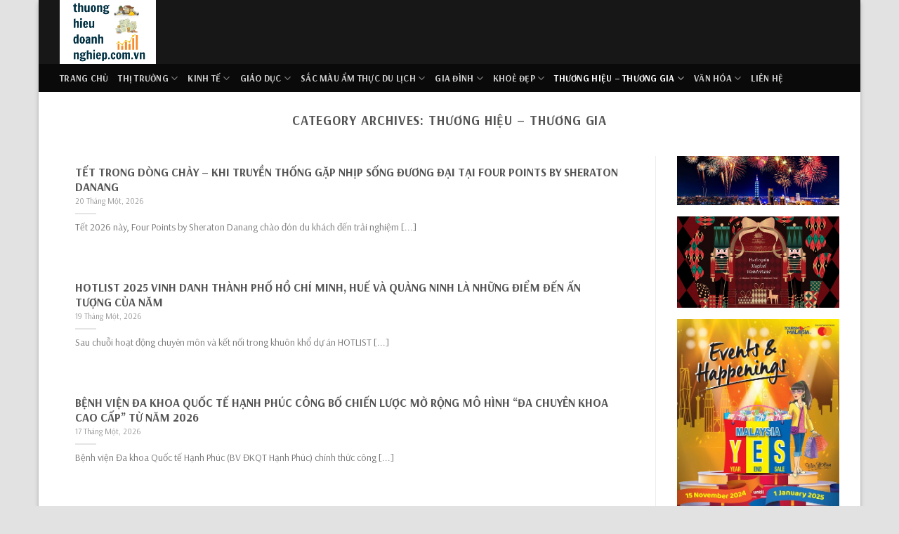

--- FILE ---
content_type: text/html; charset=UTF-8
request_url: https://thuonghieudoanhnghiep.com.vn/thuong-hieu-thuong-gia/
body_size: 19567
content:
<!DOCTYPE html>
<!--[if IE 9 ]> <html lang="vi" class="ie9 loading-site no-js"> <![endif]-->
<!--[if IE 8 ]> <html lang="vi" class="ie8 loading-site no-js"> <![endif]-->
<!--[if (gte IE 9)|!(IE)]><!--><html lang="vi" class="loading-site no-js"> <!--<![endif]-->
<head>
	<meta charset="UTF-8" />
	<link rel="profile" href="http://gmpg.org/xfn/11" />
	<link rel="pingback" href="https://thuonghieudoanhnghiep.com.vn/xmlrpc.php" />

	<script>(function(html){html.className = html.className.replace(/\bno-js\b/,'js')})(document.documentElement);</script>
<meta name='robots' content='index, follow, max-image-preview:large, max-snippet:-1, max-video-preview:-1' />
<meta name="viewport" content="width=device-width, initial-scale=1, maximum-scale=1" />
	<!-- This site is optimized with the Yoast SEO plugin v22.4 - https://yoast.com/wordpress/plugins/seo/ -->
	<title>Lưu trữ Thương hiệu - Thương gia - Thương hiệu doanh nghiệp</title>
	<link rel="canonical" href="https://thuonghieudoanhnghiep.com.vn/thuong-hieu-thuong-gia/" />
	<link rel="next" href="https://thuonghieudoanhnghiep.com.vn/thuong-hieu-thuong-gia/page/2/" />
	<meta property="og:locale" content="vi_VN" />
	<meta property="og:type" content="article" />
	<meta property="og:title" content="Lưu trữ Thương hiệu - Thương gia - Thương hiệu doanh nghiệp" />
	<meta property="og:url" content="https://thuonghieudoanhnghiep.com.vn/thuong-hieu-thuong-gia/" />
	<meta property="og:site_name" content="Thương hiệu doanh nghiệp" />
	<meta name="twitter:card" content="summary_large_image" />
	<script type="application/ld+json" class="yoast-schema-graph">{"@context":"https://schema.org","@graph":[{"@type":"CollectionPage","@id":"https://thuonghieudoanhnghiep.com.vn/thuong-hieu-thuong-gia/","url":"https://thuonghieudoanhnghiep.com.vn/thuong-hieu-thuong-gia/","name":"Lưu trữ Thương hiệu - Thương gia - Thương hiệu doanh nghiệp","isPartOf":{"@id":"https://thuonghieudoanhnghiep.com.vn/#website"},"breadcrumb":{"@id":"https://thuonghieudoanhnghiep.com.vn/thuong-hieu-thuong-gia/#breadcrumb"},"inLanguage":"vi"},{"@type":"BreadcrumbList","@id":"https://thuonghieudoanhnghiep.com.vn/thuong-hieu-thuong-gia/#breadcrumb","itemListElement":[{"@type":"ListItem","position":1,"name":"Trang chủ","item":"https://thuonghieudoanhnghiep.com.vn/"},{"@type":"ListItem","position":2,"name":"Thương hiệu - Thương gia"}]},{"@type":"WebSite","@id":"https://thuonghieudoanhnghiep.com.vn/#website","url":"https://thuonghieudoanhnghiep.com.vn/","name":"Thông tin thương hiệu","description":"","publisher":{"@id":"https://thuonghieudoanhnghiep.com.vn/#/schema/person/63a6ff8b7cb5312f8ff206ab1ae60d58"},"potentialAction":[{"@type":"SearchAction","target":{"@type":"EntryPoint","urlTemplate":"https://thuonghieudoanhnghiep.com.vn/?s={search_term_string}"},"query-input":"required name=search_term_string"}],"inLanguage":"vi"},{"@type":["Person","Organization"],"@id":"https://thuonghieudoanhnghiep.com.vn/#/schema/person/63a6ff8b7cb5312f8ff206ab1ae60d58","name":"admin","image":{"@type":"ImageObject","inLanguage":"vi","@id":"https://thuonghieudoanhnghiep.com.vn/#/schema/person/image/","url":"https://secure.gravatar.com/avatar/e438da711c809bcb9b26cafe844cfa33?s=96&d=mm&r=g","contentUrl":"https://secure.gravatar.com/avatar/e438da711c809bcb9b26cafe844cfa33?s=96&d=mm&r=g","caption":"admin"},"logo":{"@id":"https://thuonghieudoanhnghiep.com.vn/#/schema/person/image/"},"sameAs":["http://thongtinthuonghieu.vn"]}]}</script>
	<!-- / Yoast SEO plugin. -->


<link rel='dns-prefetch' href='//fonts.googleapis.com' />
<link rel="alternate" type="application/rss+xml" title="Dòng thông tin Thương hiệu doanh nghiệp &raquo;" href="https://thuonghieudoanhnghiep.com.vn/feed/" />
<link rel="alternate" type="application/rss+xml" title="Thương hiệu doanh nghiệp &raquo; Dòng bình luận" href="https://thuonghieudoanhnghiep.com.vn/comments/feed/" />
<link rel="alternate" type="application/rss+xml" title="Dòng thông tin chuyên mục Thương hiệu doanh nghiệp &raquo; Thương hiệu - Thương gia" href="https://thuonghieudoanhnghiep.com.vn/thuong-hieu-thuong-gia/feed/" />
<script type="text/javascript">
/* <![CDATA[ */
window._wpemojiSettings = {"baseUrl":"https:\/\/s.w.org\/images\/core\/emoji\/15.0.3\/72x72\/","ext":".png","svgUrl":"https:\/\/s.w.org\/images\/core\/emoji\/15.0.3\/svg\/","svgExt":".svg","source":{"concatemoji":"https:\/\/thuonghieudoanhnghiep.com.vn\/wp-includes\/js\/wp-emoji-release.min.js?ver=6.5.7"}};
/*! This file is auto-generated */
!function(i,n){var o,s,e;function c(e){try{var t={supportTests:e,timestamp:(new Date).valueOf()};sessionStorage.setItem(o,JSON.stringify(t))}catch(e){}}function p(e,t,n){e.clearRect(0,0,e.canvas.width,e.canvas.height),e.fillText(t,0,0);var t=new Uint32Array(e.getImageData(0,0,e.canvas.width,e.canvas.height).data),r=(e.clearRect(0,0,e.canvas.width,e.canvas.height),e.fillText(n,0,0),new Uint32Array(e.getImageData(0,0,e.canvas.width,e.canvas.height).data));return t.every(function(e,t){return e===r[t]})}function u(e,t,n){switch(t){case"flag":return n(e,"\ud83c\udff3\ufe0f\u200d\u26a7\ufe0f","\ud83c\udff3\ufe0f\u200b\u26a7\ufe0f")?!1:!n(e,"\ud83c\uddfa\ud83c\uddf3","\ud83c\uddfa\u200b\ud83c\uddf3")&&!n(e,"\ud83c\udff4\udb40\udc67\udb40\udc62\udb40\udc65\udb40\udc6e\udb40\udc67\udb40\udc7f","\ud83c\udff4\u200b\udb40\udc67\u200b\udb40\udc62\u200b\udb40\udc65\u200b\udb40\udc6e\u200b\udb40\udc67\u200b\udb40\udc7f");case"emoji":return!n(e,"\ud83d\udc26\u200d\u2b1b","\ud83d\udc26\u200b\u2b1b")}return!1}function f(e,t,n){var r="undefined"!=typeof WorkerGlobalScope&&self instanceof WorkerGlobalScope?new OffscreenCanvas(300,150):i.createElement("canvas"),a=r.getContext("2d",{willReadFrequently:!0}),o=(a.textBaseline="top",a.font="600 32px Arial",{});return e.forEach(function(e){o[e]=t(a,e,n)}),o}function t(e){var t=i.createElement("script");t.src=e,t.defer=!0,i.head.appendChild(t)}"undefined"!=typeof Promise&&(o="wpEmojiSettingsSupports",s=["flag","emoji"],n.supports={everything:!0,everythingExceptFlag:!0},e=new Promise(function(e){i.addEventListener("DOMContentLoaded",e,{once:!0})}),new Promise(function(t){var n=function(){try{var e=JSON.parse(sessionStorage.getItem(o));if("object"==typeof e&&"number"==typeof e.timestamp&&(new Date).valueOf()<e.timestamp+604800&&"object"==typeof e.supportTests)return e.supportTests}catch(e){}return null}();if(!n){if("undefined"!=typeof Worker&&"undefined"!=typeof OffscreenCanvas&&"undefined"!=typeof URL&&URL.createObjectURL&&"undefined"!=typeof Blob)try{var e="postMessage("+f.toString()+"("+[JSON.stringify(s),u.toString(),p.toString()].join(",")+"));",r=new Blob([e],{type:"text/javascript"}),a=new Worker(URL.createObjectURL(r),{name:"wpTestEmojiSupports"});return void(a.onmessage=function(e){c(n=e.data),a.terminate(),t(n)})}catch(e){}c(n=f(s,u,p))}t(n)}).then(function(e){for(var t in e)n.supports[t]=e[t],n.supports.everything=n.supports.everything&&n.supports[t],"flag"!==t&&(n.supports.everythingExceptFlag=n.supports.everythingExceptFlag&&n.supports[t]);n.supports.everythingExceptFlag=n.supports.everythingExceptFlag&&!n.supports.flag,n.DOMReady=!1,n.readyCallback=function(){n.DOMReady=!0}}).then(function(){return e}).then(function(){var e;n.supports.everything||(n.readyCallback(),(e=n.source||{}).concatemoji?t(e.concatemoji):e.wpemoji&&e.twemoji&&(t(e.twemoji),t(e.wpemoji)))}))}((window,document),window._wpemojiSettings);
/* ]]> */
</script>
<style id='wp-emoji-styles-inline-css' type='text/css'>

	img.wp-smiley, img.emoji {
		display: inline !important;
		border: none !important;
		box-shadow: none !important;
		height: 1em !important;
		width: 1em !important;
		margin: 0 0.07em !important;
		vertical-align: -0.1em !important;
		background: none !important;
		padding: 0 !important;
	}
</style>
<link rel='stylesheet' id='wp-block-library-css' href='https://thuonghieudoanhnghiep.com.vn/wp-includes/css/dist/block-library/style.min.css?ver=6.5.7' type='text/css' media='all' />
<style id='classic-theme-styles-inline-css' type='text/css'>
/*! This file is auto-generated */
.wp-block-button__link{color:#fff;background-color:#32373c;border-radius:9999px;box-shadow:none;text-decoration:none;padding:calc(.667em + 2px) calc(1.333em + 2px);font-size:1.125em}.wp-block-file__button{background:#32373c;color:#fff;text-decoration:none}
</style>
<style id='global-styles-inline-css' type='text/css'>
body{--wp--preset--color--black: #000000;--wp--preset--color--cyan-bluish-gray: #abb8c3;--wp--preset--color--white: #ffffff;--wp--preset--color--pale-pink: #f78da7;--wp--preset--color--vivid-red: #cf2e2e;--wp--preset--color--luminous-vivid-orange: #ff6900;--wp--preset--color--luminous-vivid-amber: #fcb900;--wp--preset--color--light-green-cyan: #7bdcb5;--wp--preset--color--vivid-green-cyan: #00d084;--wp--preset--color--pale-cyan-blue: #8ed1fc;--wp--preset--color--vivid-cyan-blue: #0693e3;--wp--preset--color--vivid-purple: #9b51e0;--wp--preset--gradient--vivid-cyan-blue-to-vivid-purple: linear-gradient(135deg,rgba(6,147,227,1) 0%,rgb(155,81,224) 100%);--wp--preset--gradient--light-green-cyan-to-vivid-green-cyan: linear-gradient(135deg,rgb(122,220,180) 0%,rgb(0,208,130) 100%);--wp--preset--gradient--luminous-vivid-amber-to-luminous-vivid-orange: linear-gradient(135deg,rgba(252,185,0,1) 0%,rgba(255,105,0,1) 100%);--wp--preset--gradient--luminous-vivid-orange-to-vivid-red: linear-gradient(135deg,rgba(255,105,0,1) 0%,rgb(207,46,46) 100%);--wp--preset--gradient--very-light-gray-to-cyan-bluish-gray: linear-gradient(135deg,rgb(238,238,238) 0%,rgb(169,184,195) 100%);--wp--preset--gradient--cool-to-warm-spectrum: linear-gradient(135deg,rgb(74,234,220) 0%,rgb(151,120,209) 20%,rgb(207,42,186) 40%,rgb(238,44,130) 60%,rgb(251,105,98) 80%,rgb(254,248,76) 100%);--wp--preset--gradient--blush-light-purple: linear-gradient(135deg,rgb(255,206,236) 0%,rgb(152,150,240) 100%);--wp--preset--gradient--blush-bordeaux: linear-gradient(135deg,rgb(254,205,165) 0%,rgb(254,45,45) 50%,rgb(107,0,62) 100%);--wp--preset--gradient--luminous-dusk: linear-gradient(135deg,rgb(255,203,112) 0%,rgb(199,81,192) 50%,rgb(65,88,208) 100%);--wp--preset--gradient--pale-ocean: linear-gradient(135deg,rgb(255,245,203) 0%,rgb(182,227,212) 50%,rgb(51,167,181) 100%);--wp--preset--gradient--electric-grass: linear-gradient(135deg,rgb(202,248,128) 0%,rgb(113,206,126) 100%);--wp--preset--gradient--midnight: linear-gradient(135deg,rgb(2,3,129) 0%,rgb(40,116,252) 100%);--wp--preset--font-size--small: 13px;--wp--preset--font-size--medium: 20px;--wp--preset--font-size--large: 36px;--wp--preset--font-size--x-large: 42px;--wp--preset--spacing--20: 0.44rem;--wp--preset--spacing--30: 0.67rem;--wp--preset--spacing--40: 1rem;--wp--preset--spacing--50: 1.5rem;--wp--preset--spacing--60: 2.25rem;--wp--preset--spacing--70: 3.38rem;--wp--preset--spacing--80: 5.06rem;--wp--preset--shadow--natural: 6px 6px 9px rgba(0, 0, 0, 0.2);--wp--preset--shadow--deep: 12px 12px 50px rgba(0, 0, 0, 0.4);--wp--preset--shadow--sharp: 6px 6px 0px rgba(0, 0, 0, 0.2);--wp--preset--shadow--outlined: 6px 6px 0px -3px rgba(255, 255, 255, 1), 6px 6px rgba(0, 0, 0, 1);--wp--preset--shadow--crisp: 6px 6px 0px rgba(0, 0, 0, 1);}:where(.is-layout-flex){gap: 0.5em;}:where(.is-layout-grid){gap: 0.5em;}body .is-layout-flex{display: flex;}body .is-layout-flex{flex-wrap: wrap;align-items: center;}body .is-layout-flex > *{margin: 0;}body .is-layout-grid{display: grid;}body .is-layout-grid > *{margin: 0;}:where(.wp-block-columns.is-layout-flex){gap: 2em;}:where(.wp-block-columns.is-layout-grid){gap: 2em;}:where(.wp-block-post-template.is-layout-flex){gap: 1.25em;}:where(.wp-block-post-template.is-layout-grid){gap: 1.25em;}.has-black-color{color: var(--wp--preset--color--black) !important;}.has-cyan-bluish-gray-color{color: var(--wp--preset--color--cyan-bluish-gray) !important;}.has-white-color{color: var(--wp--preset--color--white) !important;}.has-pale-pink-color{color: var(--wp--preset--color--pale-pink) !important;}.has-vivid-red-color{color: var(--wp--preset--color--vivid-red) !important;}.has-luminous-vivid-orange-color{color: var(--wp--preset--color--luminous-vivid-orange) !important;}.has-luminous-vivid-amber-color{color: var(--wp--preset--color--luminous-vivid-amber) !important;}.has-light-green-cyan-color{color: var(--wp--preset--color--light-green-cyan) !important;}.has-vivid-green-cyan-color{color: var(--wp--preset--color--vivid-green-cyan) !important;}.has-pale-cyan-blue-color{color: var(--wp--preset--color--pale-cyan-blue) !important;}.has-vivid-cyan-blue-color{color: var(--wp--preset--color--vivid-cyan-blue) !important;}.has-vivid-purple-color{color: var(--wp--preset--color--vivid-purple) !important;}.has-black-background-color{background-color: var(--wp--preset--color--black) !important;}.has-cyan-bluish-gray-background-color{background-color: var(--wp--preset--color--cyan-bluish-gray) !important;}.has-white-background-color{background-color: var(--wp--preset--color--white) !important;}.has-pale-pink-background-color{background-color: var(--wp--preset--color--pale-pink) !important;}.has-vivid-red-background-color{background-color: var(--wp--preset--color--vivid-red) !important;}.has-luminous-vivid-orange-background-color{background-color: var(--wp--preset--color--luminous-vivid-orange) !important;}.has-luminous-vivid-amber-background-color{background-color: var(--wp--preset--color--luminous-vivid-amber) !important;}.has-light-green-cyan-background-color{background-color: var(--wp--preset--color--light-green-cyan) !important;}.has-vivid-green-cyan-background-color{background-color: var(--wp--preset--color--vivid-green-cyan) !important;}.has-pale-cyan-blue-background-color{background-color: var(--wp--preset--color--pale-cyan-blue) !important;}.has-vivid-cyan-blue-background-color{background-color: var(--wp--preset--color--vivid-cyan-blue) !important;}.has-vivid-purple-background-color{background-color: var(--wp--preset--color--vivid-purple) !important;}.has-black-border-color{border-color: var(--wp--preset--color--black) !important;}.has-cyan-bluish-gray-border-color{border-color: var(--wp--preset--color--cyan-bluish-gray) !important;}.has-white-border-color{border-color: var(--wp--preset--color--white) !important;}.has-pale-pink-border-color{border-color: var(--wp--preset--color--pale-pink) !important;}.has-vivid-red-border-color{border-color: var(--wp--preset--color--vivid-red) !important;}.has-luminous-vivid-orange-border-color{border-color: var(--wp--preset--color--luminous-vivid-orange) !important;}.has-luminous-vivid-amber-border-color{border-color: var(--wp--preset--color--luminous-vivid-amber) !important;}.has-light-green-cyan-border-color{border-color: var(--wp--preset--color--light-green-cyan) !important;}.has-vivid-green-cyan-border-color{border-color: var(--wp--preset--color--vivid-green-cyan) !important;}.has-pale-cyan-blue-border-color{border-color: var(--wp--preset--color--pale-cyan-blue) !important;}.has-vivid-cyan-blue-border-color{border-color: var(--wp--preset--color--vivid-cyan-blue) !important;}.has-vivid-purple-border-color{border-color: var(--wp--preset--color--vivid-purple) !important;}.has-vivid-cyan-blue-to-vivid-purple-gradient-background{background: var(--wp--preset--gradient--vivid-cyan-blue-to-vivid-purple) !important;}.has-light-green-cyan-to-vivid-green-cyan-gradient-background{background: var(--wp--preset--gradient--light-green-cyan-to-vivid-green-cyan) !important;}.has-luminous-vivid-amber-to-luminous-vivid-orange-gradient-background{background: var(--wp--preset--gradient--luminous-vivid-amber-to-luminous-vivid-orange) !important;}.has-luminous-vivid-orange-to-vivid-red-gradient-background{background: var(--wp--preset--gradient--luminous-vivid-orange-to-vivid-red) !important;}.has-very-light-gray-to-cyan-bluish-gray-gradient-background{background: var(--wp--preset--gradient--very-light-gray-to-cyan-bluish-gray) !important;}.has-cool-to-warm-spectrum-gradient-background{background: var(--wp--preset--gradient--cool-to-warm-spectrum) !important;}.has-blush-light-purple-gradient-background{background: var(--wp--preset--gradient--blush-light-purple) !important;}.has-blush-bordeaux-gradient-background{background: var(--wp--preset--gradient--blush-bordeaux) !important;}.has-luminous-dusk-gradient-background{background: var(--wp--preset--gradient--luminous-dusk) !important;}.has-pale-ocean-gradient-background{background: var(--wp--preset--gradient--pale-ocean) !important;}.has-electric-grass-gradient-background{background: var(--wp--preset--gradient--electric-grass) !important;}.has-midnight-gradient-background{background: var(--wp--preset--gradient--midnight) !important;}.has-small-font-size{font-size: var(--wp--preset--font-size--small) !important;}.has-medium-font-size{font-size: var(--wp--preset--font-size--medium) !important;}.has-large-font-size{font-size: var(--wp--preset--font-size--large) !important;}.has-x-large-font-size{font-size: var(--wp--preset--font-size--x-large) !important;}
.wp-block-navigation a:where(:not(.wp-element-button)){color: inherit;}
:where(.wp-block-post-template.is-layout-flex){gap: 1.25em;}:where(.wp-block-post-template.is-layout-grid){gap: 1.25em;}
:where(.wp-block-columns.is-layout-flex){gap: 2em;}:where(.wp-block-columns.is-layout-grid){gap: 2em;}
.wp-block-pullquote{font-size: 1.5em;line-height: 1.6;}
</style>
<link rel='stylesheet' id='dashicons-css' href='https://thuonghieudoanhnghiep.com.vn/wp-includes/css/dashicons.min.css?ver=6.5.7' type='text/css' media='all' />
<link rel='stylesheet' id='post-views-counter-frontend-css' href='https://thuonghieudoanhnghiep.com.vn/wp-content/plugins/post-views-counter/css/frontend.min.css?ver=1.5.3' type='text/css' media='all' />
<link rel='stylesheet' id='flatsome-icons-css' href='https://thuonghieudoanhnghiep.com.vn/wp-content/themes/flatsome/assets/css/fl-icons.css?ver=3.11' type='text/css' media='all' />
<link rel='stylesheet' id='flatsome-main-css' href='https://thuonghieudoanhnghiep.com.vn/wp-content/themes/flatsome/assets/css/flatsome.css?ver=3.11.3' type='text/css' media='all' />
<link rel='stylesheet' id='flatsome-style-css' href='https://thuonghieudoanhnghiep.com.vn/wp-content/themes/tieubochet/style.css?ver=3.0' type='text/css' media='all' />
<link rel='stylesheet' id='flatsome-googlefonts-css' href='//fonts.googleapis.com/css?family=Arsenal%3Aregular%2C700%2Cregular%2C700%7CDancing+Script%3Aregular%2C400&#038;display=swap&#038;ver=3.9' type='text/css' media='all' />
<script type="text/javascript" src="https://thuonghieudoanhnghiep.com.vn/wp-includes/js/jquery/jquery.min.js?ver=3.7.1" id="jquery-core-js"></script>
<script type="text/javascript" src="https://thuonghieudoanhnghiep.com.vn/wp-includes/js/jquery/jquery-migrate.min.js?ver=3.4.1" id="jquery-migrate-js"></script>
<link rel="https://api.w.org/" href="https://thuonghieudoanhnghiep.com.vn/wp-json/" /><link rel="alternate" type="application/json" href="https://thuonghieudoanhnghiep.com.vn/wp-json/wp/v2/categories/12" /><link rel="EditURI" type="application/rsd+xml" title="RSD" href="https://thuonghieudoanhnghiep.com.vn/xmlrpc.php?rsd" />
<meta name="generator" content="WordPress 6.5.7" />
		<script>
			document.documentElement.className = document.documentElement.className.replace( 'no-js', 'js' );
		</script>
				<style>
			.no-js img.lazyload { display: none; }
			figure.wp-block-image img.lazyloading { min-width: 150px; }
							.lazyload, .lazyloading { opacity: 0; }
				.lazyloaded {
					opacity: 1;
					transition: opacity 400ms;
					transition-delay: 0ms;
				}
					</style>
		<style>.bg{opacity: 0; transition: opacity 1s; -webkit-transition: opacity 1s;} .bg-loaded{opacity: 1;}</style><!--[if IE]><link rel="stylesheet" type="text/css" href="https://thuonghieudoanhnghiep.com.vn/wp-content/themes/flatsome/assets/css/ie-fallback.css"><script src="//cdnjs.cloudflare.com/ajax/libs/html5shiv/3.6.1/html5shiv.js"></script><script>var head = document.getElementsByTagName('head')[0],style = document.createElement('style');style.type = 'text/css';style.styleSheet.cssText = ':before,:after{content:none !important';head.appendChild(style);setTimeout(function(){head.removeChild(style);}, 0);</script><script src="https://thuonghieudoanhnghiep.com.vn/wp-content/themes/flatsome/assets/libs/ie-flexibility.js"></script><![endif]--><link rel="icon" href="https://thuonghieudoanhnghiep.com.vn/wp-content/uploads/2020/07/ttth-fav.png" sizes="32x32" />
<link rel="icon" href="https://thuonghieudoanhnghiep.com.vn/wp-content/uploads/2020/07/ttth-fav.png" sizes="192x192" />
<link rel="apple-touch-icon" href="https://thuonghieudoanhnghiep.com.vn/wp-content/uploads/2020/07/ttth-fav.png" />
<meta name="msapplication-TileImage" content="https://thuonghieudoanhnghiep.com.vn/wp-content/uploads/2020/07/ttth-fav.png" />
<style id="custom-css" type="text/css">:root {--primary-color: #58AAAA;}html{background-color:#E2E2E2!important;}.full-width .ubermenu-nav, .container, .row{max-width: 1140px}.row.row-collapse{max-width: 1110px}.row.row-small{max-width: 1132.5px}.row.row-large{max-width: 1170px}body.framed, body.framed header, body.framed .header-wrapper, body.boxed, body.boxed header, body.boxed .header-wrapper, body.boxed .is-sticky-section{ max-width: 1170px}.header-main{height: 91px}#logo img{max-height: 91px}#logo{width:166px;}.header-bottom{min-height: 10px}.header-top{min-height: 30px}.transparent .header-main{height: 30px}.transparent #logo img{max-height: 30px}.has-transparent + .page-title:first-of-type,.has-transparent + #main > .page-title,.has-transparent + #main > div > .page-title,.has-transparent + #main .page-header-wrapper:first-of-type .page-title{padding-top: 80px;}.header.show-on-scroll,.stuck .header-main{height:70px!important}.stuck #logo img{max-height: 70px!important}.header-bg-color, .header-wrapper {background-color: rgba(22,22,22,0.9)}.header-bottom {background-color: #0a0a0a}.header-wrapper:not(.stuck) .header-main .header-nav{margin-top: -50px }.stuck .header-main .nav > li > a{line-height: 50px }@media (max-width: 549px) {.header-main{height: 70px}#logo img{max-height: 70px}}.header-top{background-color:rgba(94,94,94,0.42)!important;}/* Color */.accordion-title.active, .has-icon-bg .icon .icon-inner,.logo a, .primary.is-underline, .primary.is-link, .badge-outline .badge-inner, .nav-outline > li.active> a,.nav-outline >li.active > a, .cart-icon strong,[data-color='primary'], .is-outline.primary{color: #58AAAA;}/* Color !important */[data-text-color="primary"]{color: #58AAAA!important;}/* Background Color */[data-text-bg="primary"]{background-color: #58AAAA;}/* Background */.scroll-to-bullets a,.featured-title, .label-new.menu-item > a:after, .nav-pagination > li > .current,.nav-pagination > li > span:hover,.nav-pagination > li > a:hover,.has-hover:hover .badge-outline .badge-inner,button[type="submit"], .button.wc-forward:not(.checkout):not(.checkout-button), .button.submit-button, .button.primary:not(.is-outline),.featured-table .title,.is-outline:hover, .has-icon:hover .icon-label,.nav-dropdown-bold .nav-column li > a:hover, .nav-dropdown.nav-dropdown-bold > li > a:hover, .nav-dropdown-bold.dark .nav-column li > a:hover, .nav-dropdown.nav-dropdown-bold.dark > li > a:hover, .is-outline:hover, .tagcloud a:hover,.grid-tools a, input[type='submit']:not(.is-form), .box-badge:hover .box-text, input.button.alt,.nav-box > li > a:hover,.nav-box > li.active > a,.nav-pills > li.active > a ,.current-dropdown .cart-icon strong, .cart-icon:hover strong, .nav-line-bottom > li > a:before, .nav-line-grow > li > a:before, .nav-line > li > a:before,.banner, .header-top, .slider-nav-circle .flickity-prev-next-button:hover svg, .slider-nav-circle .flickity-prev-next-button:hover .arrow, .primary.is-outline:hover, .button.primary:not(.is-outline), input[type='submit'].primary, input[type='submit'].primary, input[type='reset'].button, input[type='button'].primary, .badge-inner{background-color: #58AAAA;}/* Border */.nav-vertical.nav-tabs > li.active > a,.scroll-to-bullets a.active,.nav-pagination > li > .current,.nav-pagination > li > span:hover,.nav-pagination > li > a:hover,.has-hover:hover .badge-outline .badge-inner,.accordion-title.active,.featured-table,.is-outline:hover, .tagcloud a:hover,blockquote, .has-border, .cart-icon strong:after,.cart-icon strong,.blockUI:before, .processing:before,.loading-spin, .slider-nav-circle .flickity-prev-next-button:hover svg, .slider-nav-circle .flickity-prev-next-button:hover .arrow, .primary.is-outline:hover{border-color: #58AAAA}.nav-tabs > li.active > a{border-top-color: #58AAAA}.widget_shopping_cart_content .blockUI.blockOverlay:before { border-left-color: #58AAAA }.woocommerce-checkout-review-order .blockUI.blockOverlay:before { border-left-color: #58AAAA }/* Fill */.slider .flickity-prev-next-button:hover svg,.slider .flickity-prev-next-button:hover .arrow{fill: #58AAAA;}@media screen and (max-width: 549px){body{font-size: 100%;}}body{font-family:"Arsenal", sans-serif}body{font-weight: 0}.nav > li > a {font-family:"Arsenal", sans-serif;}.nav > li > a {font-weight: 700;}h1,h2,h3,h4,h5,h6,.heading-font, .off-canvas-center .nav-sidebar.nav-vertical > li > a{font-family: "Arsenal", sans-serif;}h1,h2,h3,h4,h5,h6,.heading-font,.banner h1,.banner h2{font-weight: 700;}.alt-font{font-family: "Dancing Script", sans-serif;}.alt-font{font-weight: 400!important;}.footer-2{background-image: url('https://thongtinthuonghieu.vn/wp-content/uploads/2020/07/footer-scaled.jpg');}.label-new.menu-item > a:after{content:"New";}.label-hot.menu-item > a:after{content:"Hot";}.label-sale.menu-item > a:after{content:"Sale";}.label-popular.menu-item > a:after{content:"Popular";}</style></head>

<body class="archive category category-thuong-hieu-thuong-gia category-12 boxed box-shadow lightbox nav-dropdown-has-arrow page-template-blank page-template-blank-php">


<a class="skip-link screen-reader-text" href="#main">Skip to content</a>

<div id="wrapper">

	
	<header id="header" class="header has-sticky sticky-jump">
		<div class="header-wrapper">
			<div id="masthead" class="header-main hide-for-sticky nav-dark">
      <div class="header-inner flex-row container logo-left" role="navigation">

          <!-- Logo -->
          <div id="logo" class="flex-col logo">
            <!-- Header logo -->
<a href="https://thuonghieudoanhnghiep.com.vn/" title="Thương hiệu doanh nghiệp" rel="home">
    <img width="166" height="91"   alt="Thương hiệu doanh nghiệp" data-src="https://thuonghieudoanhnghiep.com.vn/wp-content/uploads/2022/08/thuong-hieu-doanh-nghiep-logo.png" class="header_logo header-logo lazyload" src="[data-uri]" /><noscript><img width="166" height="91" src="https://thuonghieudoanhnghiep.com.vn/wp-content/uploads/2022/08/thuong-hieu-doanh-nghiep-logo.png" class="header_logo header-logo" alt="Thương hiệu doanh nghiệp"/></noscript><img  width="166" height="91"   alt="Thương hiệu doanh nghiệp" data-src="https://thuonghieudoanhnghiep.com.vn/wp-content/uploads/2022/08/thuong-hieu-doanh-nghiep-logo.png" class="header-logo-dark lazyload" src="[data-uri]" /><noscript><img  width="166" height="91" src="https://thuonghieudoanhnghiep.com.vn/wp-content/uploads/2022/08/thuong-hieu-doanh-nghiep-logo.png" class="header-logo-dark" alt="Thương hiệu doanh nghiệp"/></noscript></a>
          </div>

          <!-- Mobile Left Elements -->
          <div class="flex-col show-for-medium flex-left">
            <ul class="mobile-nav nav nav-left ">
              <li class="html custom html_topbar_left"><a href="/" title="Thông tin thương hiệu" rel="home">
    <img width="200" height="auto"   alt="Thông tin thương hiệu" data-src="https://thuonghieudoanhnghiep.com.vn/wp-content/uploads/2022/08/thuong-hieu-doanh-nghiep-logo.png" class="header_logo header-logo lazyload" src="[data-uri]"><noscript><img width="200" height="auto"   alt="Thông tin thương hiệu" data-src="https://thuonghieudoanhnghiep.com.vn/wp-content/uploads/2022/08/thuong-hieu-doanh-nghiep-logo.png" class="header_logo header-logo lazyload" src="[data-uri]"><noscript><img width="200" height="auto" src="https://thuonghieudoanhnghiep.com.vn/wp-content/uploads/2022/08/thuong-hieu-doanh-nghiep-logo.png" class="header_logo header-logo" alt="Thông tin thương hiệu"></noscript></noscript></a></li>            </ul>
          </div>

          <!-- Left Elements -->
          <div class="flex-col hide-for-medium flex-left
            flex-grow">
            <ul class="header-nav header-nav-main nav nav-left  nav-spacing-xsmall nav-uppercase" >
              <li class="html custom html_topbar_left"><a href="/" title="Thông tin thương hiệu" rel="home">
    <img width="200" height="auto"   alt="Thông tin thương hiệu" data-src="https://thuonghieudoanhnghiep.com.vn/wp-content/uploads/2022/08/thuong-hieu-doanh-nghiep-logo.png" class="header_logo header-logo lazyload" src="[data-uri]"><noscript><img width="200" height="auto"   alt="Thông tin thương hiệu" data-src="https://thuonghieudoanhnghiep.com.vn/wp-content/uploads/2022/08/thuong-hieu-doanh-nghiep-logo.png" class="header_logo header-logo lazyload" src="[data-uri]"><noscript><img width="200" height="auto" src="https://thuonghieudoanhnghiep.com.vn/wp-content/uploads/2022/08/thuong-hieu-doanh-nghiep-logo.png" class="header_logo header-logo" alt="Thông tin thương hiệu"></noscript></noscript></a></li><li class="html custom html_topbar_right"><img width="200" height="auto"   alt="Thông tin thương hiệu" data-src="https://thuonghieudoanhnghiep.com.vn/wp-content/uploads/2022/08/Tieudung24h_banner-728x110_Option-1-.jpg" class="header_logo header-logo lazyload" src="[data-uri]"><noscript><img width="200" height="auto" src="https://thuonghieudoanhnghiep.com.vn/wp-content/uploads/2022/08/Tieudung24h_banner-728x110_Option-1-.jpg" class="header_logo header-logo" alt="Thông tin thương hiệu"></noscript></li>            </ul>
          </div>

          <!-- Right Elements -->
          <div class="flex-col hide-for-medium flex-right">
            <ul class="header-nav header-nav-main nav nav-right  nav-spacing-xsmall nav-uppercase">
                          </ul>
          </div>

          <!-- Mobile Right Elements -->
          <div class="flex-col show-for-medium flex-right">
            <ul class="mobile-nav nav nav-right ">
              <li class="nav-icon has-icon">
  <div class="header-button">		<a href="#" data-open="#main-menu" data-pos="right" data-bg="main-menu-overlay" data-color="" class="icon primary button round is-small" aria-label="Menu" aria-controls="main-menu" aria-expanded="false">
		
		  <i class="icon-menu" ></i>
		  		</a>
	 </div> </li>            </ul>
          </div>

      </div>
     
      </div><div id="wide-nav" class="header-bottom wide-nav nav-dark hide-for-medium">
    <div class="flex-row container">

                        <div class="flex-col hide-for-medium flex-left">
                <ul class="nav header-nav header-bottom-nav nav-left  nav-uppercase">
                    <li id="menu-item-273" class="menu-item menu-item-type-custom menu-item-object-custom menu-item-273"><a href="/" class="nav-top-link">Trang chủ</a></li>
<li id="menu-item-1228" class="menu-item menu-item-type-taxonomy menu-item-object-category menu-item-has-children menu-item-1228 has-dropdown"><a href="https://thuonghieudoanhnghiep.com.vn/thi-truong/" class="nav-top-link">Thị trường<i class="icon-angle-down" ></i></a>
<ul class="sub-menu nav-dropdown nav-dropdown-default">
	<li id="menu-item-1230" class="menu-item menu-item-type-taxonomy menu-item-object-category menu-item-1230"><a href="https://thuonghieudoanhnghiep.com.vn/thi-truong/tin-tuc-su-kien/">Tin tức &amp; sự kiện</a></li>
	<li id="menu-item-1229" class="menu-item menu-item-type-taxonomy menu-item-object-category menu-item-1229"><a href="https://thuonghieudoanhnghiep.com.vn/thi-truong/hang-tieu-dung-kien-thuc-tieu-dung/">Hàng tiêu dùng &#8211; Kiến thức tiêu dùng</a></li>
	<li id="menu-item-1231" class="menu-item menu-item-type-taxonomy menu-item-object-category menu-item-1231"><a href="https://thuonghieudoanhnghiep.com.vn/thi-truong/trung-tam-mua-sam/">Trung tâm mua sắm</a></li>
</ul>
</li>
<li id="menu-item-1215" class="menu-item menu-item-type-taxonomy menu-item-object-category menu-item-has-children menu-item-1215 has-dropdown"><a href="https://thuonghieudoanhnghiep.com.vn/kinh-te/" class="nav-top-link">KINH TẾ<i class="icon-angle-down" ></i></a>
<ul class="sub-menu nav-dropdown nav-dropdown-default">
	<li id="menu-item-1216" class="menu-item menu-item-type-taxonomy menu-item-object-category menu-item-1216"><a href="https://thuonghieudoanhnghiep.com.vn/kinh-te/bat-dong-san/">Bất động sản</a></li>
	<li id="menu-item-1217" class="menu-item menu-item-type-taxonomy menu-item-object-category menu-item-1217"><a href="https://thuonghieudoanhnghiep.com.vn/kinh-te/cau-lac-bo-hiep-hoi-doanh-nghiep/">Câu lạc bộ &#8211; Hiệp hội doanh nghiệp</a></li>
	<li id="menu-item-1218" class="menu-item menu-item-type-taxonomy menu-item-object-category menu-item-1218"><a href="https://thuonghieudoanhnghiep.com.vn/kinh-te/doanh-nhan-thanh-dat/">Doanh nhân thành đạt</a></li>
	<li id="menu-item-1219" class="menu-item menu-item-type-taxonomy menu-item-object-category menu-item-1219"><a href="https://thuonghieudoanhnghiep.com.vn/kinh-te/khoi-nghiep/">Khởi nghiệp</a></li>
	<li id="menu-item-1220" class="menu-item menu-item-type-taxonomy menu-item-object-category menu-item-1220"><a href="https://thuonghieudoanhnghiep.com.vn/kinh-te/ngan-hang-tai-chinh/">Ngân hàng &#8211; Tài chính</a></li>
</ul>
</li>
<li id="menu-item-1206" class="menu-item menu-item-type-taxonomy menu-item-object-category menu-item-has-children menu-item-1206 has-dropdown"><a href="https://thuonghieudoanhnghiep.com.vn/giao-duc/" class="nav-top-link">GIÁO DỤC<i class="icon-angle-down" ></i></a>
<ul class="sub-menu nav-dropdown nav-dropdown-default">
	<li id="menu-item-1207" class="menu-item menu-item-type-taxonomy menu-item-object-category menu-item-1207"><a href="https://thuonghieudoanhnghiep.com.vn/giao-duc/hoc-bong-du-hoc/">Học bổng – Du học</a></li>
	<li id="menu-item-1208" class="menu-item menu-item-type-taxonomy menu-item-object-category menu-item-1208"><a href="https://thuonghieudoanhnghiep.com.vn/giao-duc/hoc-duong/">Học đường</a></li>
	<li id="menu-item-1209" class="menu-item menu-item-type-taxonomy menu-item-object-category menu-item-1209"><a href="https://thuonghieudoanhnghiep.com.vn/giao-duc/tuyen-sinh/">Tuyển sinh</a></li>
</ul>
</li>
<li id="menu-item-1221" class="menu-item menu-item-type-taxonomy menu-item-object-category menu-item-has-children menu-item-1221 has-dropdown"><a href="https://thuonghieudoanhnghiep.com.vn/sac-mau-am-thuc-du-lich/" class="nav-top-link">Sắc màu ẩm thực du lịch<i class="icon-angle-down" ></i></a>
<ul class="sub-menu nav-dropdown nav-dropdown-default">
	<li id="menu-item-1223" class="menu-item menu-item-type-taxonomy menu-item-object-category menu-item-1223"><a href="https://thuonghieudoanhnghiep.com.vn/sac-mau-am-thuc-du-lich/am-thuc-duong-pho/">Ẩm thực đường phố</a></li>
	<li id="menu-item-1224" class="menu-item menu-item-type-taxonomy menu-item-object-category menu-item-1224"><a href="https://thuonghieudoanhnghiep.com.vn/sac-mau-am-thuc-du-lich/khuyen-mai-giam-gia/">Khuyến mãi &#8211; Giảm giá</a></li>
	<li id="menu-item-1226" class="menu-item menu-item-type-taxonomy menu-item-object-category menu-item-1226"><a href="https://thuonghieudoanhnghiep.com.vn/sac-mau-am-thuc-du-lich/quan-hay-quan-dep/">Quán hay – Quán đẹp</a></li>
	<li id="menu-item-1225" class="menu-item menu-item-type-taxonomy menu-item-object-category menu-item-1225"><a href="https://thuonghieudoanhnghiep.com.vn/sac-mau-am-thuc-du-lich/mon-ngon-moi-ngay/">Món ngon mỗi ngày</a></li>
	<li id="menu-item-1227" class="menu-item menu-item-type-taxonomy menu-item-object-category menu-item-1227"><a href="https://thuonghieudoanhnghiep.com.vn/sac-mau-am-thuc-du-lich/the-gioi-quanh-ta/">Thế giới quanh ta</a></li>
	<li id="menu-item-1222" class="menu-item menu-item-type-taxonomy menu-item-object-category menu-item-1222"><a href="https://thuonghieudoanhnghiep.com.vn/sac-mau-am-thuc-du-lich/sao-vao-bep/">“SAO” vào bếp</a></li>
</ul>
</li>
<li id="menu-item-1201" class="menu-item menu-item-type-taxonomy menu-item-object-category menu-item-has-children menu-item-1201 has-dropdown"><a href="https://thuonghieudoanhnghiep.com.vn/gia-dinh/" class="nav-top-link">GIA ĐÌNH<i class="icon-angle-down" ></i></a>
<ul class="sub-menu nav-dropdown nav-dropdown-default">
	<li id="menu-item-1202" class="menu-item menu-item-type-taxonomy menu-item-object-category menu-item-1202"><a href="https://thuonghieudoanhnghiep.com.vn/gia-dinh/cham-con/">Chăm con</a></li>
	<li id="menu-item-1203" class="menu-item menu-item-type-taxonomy menu-item-object-category menu-item-1203"><a href="https://thuonghieudoanhnghiep.com.vn/gia-dinh/khong-gian-song/">Không gian sống</a></li>
	<li id="menu-item-1204" class="menu-item menu-item-type-taxonomy menu-item-object-category menu-item-1204"><a href="https://thuonghieudoanhnghiep.com.vn/gia-dinh/song-dep/">Sống đẹp</a></li>
	<li id="menu-item-1205" class="menu-item menu-item-type-taxonomy menu-item-object-category menu-item-1205"><a href="https://thuonghieudoanhnghiep.com.vn/gia-dinh/yoga-thien/">Yoga &amp; thiền</a></li>
</ul>
</li>
<li id="menu-item-1210" class="menu-item menu-item-type-taxonomy menu-item-object-category menu-item-has-children menu-item-1210 has-dropdown"><a href="https://thuonghieudoanhnghiep.com.vn/khoe-dep/" class="nav-top-link">KHOẺ ĐẸP<i class="icon-angle-down" ></i></a>
<ul class="sub-menu nav-dropdown nav-dropdown-default">
	<li id="menu-item-1211" class="menu-item menu-item-type-taxonomy menu-item-object-category menu-item-1211"><a href="https://thuonghieudoanhnghiep.com.vn/khoe-dep/dinh-duong/">Dinh dưỡng</a></li>
	<li id="menu-item-1212" class="menu-item menu-item-type-taxonomy menu-item-object-category menu-item-1212"><a href="https://thuonghieudoanhnghiep.com.vn/khoe-dep/lam-dep/">Làm đẹp</a></li>
	<li id="menu-item-1213" class="menu-item menu-item-type-taxonomy menu-item-object-category menu-item-1213"><a href="https://thuonghieudoanhnghiep.com.vn/khoe-dep/suc-khoe/">Sức khỏe</a></li>
	<li id="menu-item-1214" class="menu-item menu-item-type-taxonomy menu-item-object-category menu-item-1214"><a href="https://thuonghieudoanhnghiep.com.vn/khoe-dep/thoi-trang-khoe-dep/">Thời trang</a></li>
</ul>
</li>
<li id="menu-item-1232" class="menu-item menu-item-type-taxonomy menu-item-object-category current-menu-item menu-item-has-children menu-item-1232 active has-dropdown"><a href="https://thuonghieudoanhnghiep.com.vn/thuong-hieu-thuong-gia/" aria-current="page" class="nav-top-link">Thương hiệu &#8211; Thương gia<i class="icon-angle-down" ></i></a>
<ul class="sub-menu nav-dropdown nav-dropdown-default">
	<li id="menu-item-1233" class="menu-item menu-item-type-taxonomy menu-item-object-category menu-item-1233"><a href="https://thuonghieudoanhnghiep.com.vn/thuong-hieu-thuong-gia/cong-nghe/">Công nghệ</a></li>
	<li id="menu-item-1234" class="menu-item menu-item-type-taxonomy menu-item-object-category menu-item-1234"><a href="https://thuonghieudoanhnghiep.com.vn/thuong-hieu-thuong-gia/thoi-trang/">Thời trang</a></li>
	<li id="menu-item-1235" class="menu-item menu-item-type-taxonomy menu-item-object-category menu-item-1235"><a href="https://thuonghieudoanhnghiep.com.vn/thuong-hieu-thuong-gia/trong-nuoc-quoc-te/">Trong nước &#8211; Quốc tế</a></li>
	<li id="menu-item-1236" class="menu-item menu-item-type-taxonomy menu-item-object-category menu-item-1236"><a href="https://thuonghieudoanhnghiep.com.vn/thuong-hieu-thuong-gia/xe/">Xe</a></li>
</ul>
</li>
<li id="menu-item-1237" class="menu-item menu-item-type-taxonomy menu-item-object-category menu-item-has-children menu-item-1237 has-dropdown"><a href="https://thuonghieudoanhnghiep.com.vn/van-hoa/" class="nav-top-link">VĂN HÓA<i class="icon-angle-down" ></i></a>
<ul class="sub-menu nav-dropdown nav-dropdown-default">
	<li id="menu-item-1238" class="menu-item menu-item-type-taxonomy menu-item-object-category menu-item-1238"><a href="https://thuonghieudoanhnghiep.com.vn/van-hoa/giai-tri/">Giải trí</a></li>
	<li id="menu-item-1239" class="menu-item menu-item-type-taxonomy menu-item-object-category menu-item-1239"><a href="https://thuonghieudoanhnghiep.com.vn/van-hoa/nguoi-noi-tieng/">Người nổi tiếng</a></li>
	<li id="menu-item-1240" class="menu-item menu-item-type-taxonomy menu-item-object-category menu-item-1240"><a href="https://thuonghieudoanhnghiep.com.vn/van-hoa/su-kien/">Sự kiện</a></li>
	<li id="menu-item-1241" class="menu-item menu-item-type-taxonomy menu-item-object-category menu-item-1241"><a href="https://thuonghieudoanhnghiep.com.vn/van-hoa/the-thao/">Thể thao</a></li>
</ul>
</li>
<li id="menu-item-195" class="menu-item menu-item-type-post_type menu-item-object-page menu-item-195"><a href="https://thuonghieudoanhnghiep.com.vn/lien-he/" class="nav-top-link">Liên hệ</a></li>
                </ul>
            </div>
            
            
                        <div class="flex-col hide-for-medium flex-right flex-grow">
              <ul class="nav header-nav header-bottom-nav nav-right  nav-uppercase">
                                 </ul>
            </div>
            
            
    </div>
</div>

<div class="header-bg-container fill"><div class="header-bg-image fill"></div><div class="header-bg-color fill"></div></div>		</div>
	</header>

	
	<main id="main" class="">

<div id="content" class="blog-wrapper blog-archive page-wrapper">
		<header class="archive-page-header">
	<div class="row">
	<div class="large-12 text-center col">
	<h1 class="page-title is-large uppercase">
		Category Archives: <span>Thương hiệu &#8211; Thương gia</span>	</h1>
		</div>
	</div>
</header>


<div class="row row-large row-divided ">
	
	<div class="large-9 col">
		

	
  
    <div class="row large-columns-1 medium-columns- small-columns-1">
  		<div class="col post-item" >
			<div class="col-inner">
			<a href="https://thuonghieudoanhnghiep.com.vn/tet-trong-dong-chay-khi-truyen-thong-gap-nhip-song-duong-dai-tai-four-points-by-sheraton-danang/" class="plain">
				<div class="box box-vertical box-text-bottom box-blog-post has-hover">
          					<div class="box-text text-left" >
					<div class="box-text-inner blog-post-inner">

					
										<h5 class="post-title is-large ">TẾT TRONG DÒNG CHẢY &#8211; KHI TRUYỀN THỐNG GẶP NHỊP SỐNG ĐƯƠNG ĐẠI TẠI FOUR POINTS BY SHERATON DANANG</h5>
					<div class="post-meta is-small op-8">20 Tháng Một, 2026</div>					<div class="is-divider"></div>
										<p class="from_the_blog_excerpt ">Tết 2026 này, Four Points by Sheraton Danang chào đón du khách đến trải nghiệm [...]					</p>
					                    
					
					
					</div>
					</div>
									</div>
				</a>
			</div>
		</div>
		<div class="col post-item" >
			<div class="col-inner">
			<a href="https://thuonghieudoanhnghiep.com.vn/hotlist-2025-vinh-danh-tp-ho-chi-minh-hue-va-quang-ninh-la-nhung-diem-den-an-tuong-cua-nam/" class="plain">
				<div class="box box-vertical box-text-bottom box-blog-post has-hover">
          					<div class="box-text text-left" >
					<div class="box-text-inner blog-post-inner">

					
										<h5 class="post-title is-large ">HOTLIST 2025 VINH DANH THÀNH PHỐ HỒ CHÍ MINH, HUẾ VÀ QUẢNG NINH LÀ NHỮNG ĐIỂM ĐẾN ẤN TƯỢNG CỦA NĂM</h5>
					<div class="post-meta is-small op-8">19 Tháng Một, 2026</div>					<div class="is-divider"></div>
										<p class="from_the_blog_excerpt ">Sau chuỗi hoạt động chuyên môn và kết nối trong khuôn khổ dự án HOTLIST [...]					</p>
					                    
					
					
					</div>
					</div>
									</div>
				</a>
			</div>
		</div>
		<div class="col post-item" >
			<div class="col-inner">
			<a href="https://thuonghieudoanhnghiep.com.vn/benh-vien-da-khoa-quoc-te-hanh-phuc-cong-bo-chien-luoc-mo-rong-mo-hinh-da-chuyen-khoa-cao-cap-tu-nam-2026/" class="plain">
				<div class="box box-vertical box-text-bottom box-blog-post has-hover">
          					<div class="box-text text-left" >
					<div class="box-text-inner blog-post-inner">

					
										<h5 class="post-title is-large ">BỆNH VIỆN ĐA KHOA QUỐC TẾ HẠNH PHÚC CÔNG BỐ CHIẾN LƯỢC MỞ RỘNG MÔ HÌNH “ĐA CHUYÊN KHOA CAO CẤP” TỪ NĂM 2026</h5>
					<div class="post-meta is-small op-8">17 Tháng Một, 2026</div>					<div class="is-divider"></div>
										<p class="from_the_blog_excerpt ">Bệnh viện Đa khoa Quốc tế Hạnh Phúc (BV ĐKQT Hạnh Phúc) chính thức công [...]					</p>
					                    
					
					
					</div>
					</div>
									</div>
				</a>
			</div>
		</div>
		<div class="col post-item" >
			<div class="col-inner">
			<a href="https://thuonghieudoanhnghiep.com.vn/sheraton-nha-trang-hotel-spa-chinh-thuc-ra-mat-chu-de-am-thuc-moi-tu-milan-den-nha-trang-trong-dip-dau-nam-2026/" class="plain">
				<div class="box box-vertical box-text-bottom box-blog-post has-hover">
          					<div class="box-text text-left" >
					<div class="box-text-inner blog-post-inner">

					
										<h5 class="post-title is-large ">SHERATON NHA TRANG HOTEL &#038; SPA CHÍNH THỨC RA MẮT CHỦ ĐỀ ẨM THỰC MỚI “TỪ MILAN ĐẾN NHA TRANG” TRONG DỊP ĐẦU NĂM 2026</h5>
					<div class="post-meta is-small op-8">14 Tháng Một, 2026</div>					<div class="is-divider"></div>
										<p class="from_the_blog_excerpt ">Sheraton Nha Trang Hotel &amp; Spa chính thức ra mắt “Từ Milan đến Nha Trang”, [...]					</p>
					                    
					
					
					</div>
					</div>
									</div>
				</a>
			</div>
		</div>
		<div class="col post-item" >
			<div class="col-inner">
			<a href="https://thuonghieudoanhnghiep.com.vn/rakuten-viber-bat-tay-voi-doubleverify-tang-cuong-toi-uu-hoa-hieu-suat-va-vi-tri-hien-thi-quang-cao/" class="plain">
				<div class="box box-vertical box-text-bottom box-blog-post has-hover">
          					<div class="box-text text-left" >
					<div class="box-text-inner blog-post-inner">

					
										<h5 class="post-title is-large ">RAKUTEN VIBER BẮT TAY VỚI DOUBLEVERIFY TĂNG CƯỜNG TỐI ƯU HÓA HIỆU SUẤT VÀ VỊ TRÍ HIỂN THỊ QUẢNG CÁO</h5>
					<div class="post-meta is-small op-8">14 Tháng Một, 2026</div>					<div class="is-divider"></div>
										<p class="from_the_blog_excerpt ">Rakuten Viber chính thức công bố hợp tác với DoubleVerify nhằm nâng cao tính minh [...]					</p>
					                    
					
					
					</div>
					</div>
									</div>
				</a>
			</div>
		</div>
		<div class="col post-item" >
			<div class="col-inner">
			<a href="https://thuonghieudoanhnghiep.com.vn/malaysia-quang-ba-sabah-mo-ra-co-hoi-hop-tac-moi-voi-thi-truong-du-lich-viet-nam/" class="plain">
				<div class="box box-vertical box-text-bottom box-blog-post has-hover">
          					<div class="box-text text-left" >
					<div class="box-text-inner blog-post-inner">

					
										<h5 class="post-title is-large ">MALAYSIA QUẢNG BÁ SABAH, MỞ RA CƠ HỘI HỢP TÁC MỚI VỚI THỊ TRƯỜNG DU LỊCH VIỆT NAM</h5>
					<div class="post-meta is-small op-8">12 Tháng Một, 2026</div>					<div class="is-divider"></div>
										<p class="from_the_blog_excerpt ">Nhằm tăng cường quảng bá điểm đến Sabah, Malaysia tới thị trường Việt Nam, Hội [...]					</p>
					                    
					
					
					</div>
					</div>
									</div>
				</a>
			</div>
		</div>
		<div class="col post-item" >
			<div class="col-inner">
			<a href="https://thuonghieudoanhnghiep.com.vn/danisa-ra-mat-mv-tet-2026-viet-tiep-cau-chuyen-tri-an-cung-bo-ba-nghe-si-tai-nang-ton-vinh-hanh-trinh-tri-an-qua-bao-the-he/" class="plain">
				<div class="box box-vertical box-text-bottom box-blog-post has-hover">
          					<div class="box-text text-left" >
					<div class="box-text-inner blog-post-inner">

					
										<h5 class="post-title is-large ">DANISA RA MẮT MV TẾT 2026 “VIẾT TIẾP CÂU CHUYỆN TRI ÂN”  CÙNG BỘ BA NGHỆ SĨ TÀI NĂNG, TÔN VINH HÀNH TRÌNH TRI ÂN QUA BAO THẾ HỆ</h5>
					<div class="post-meta is-small op-8">8 Tháng Một, 2026</div>					<div class="is-divider"></div>
										<p class="from_the_blog_excerpt ">Danisa – thương hiệu bánh quy bơ cao cấp từ Đan Mạch – chính thức [...]					</p>
					                    
					
					
					</div>
					</div>
									</div>
				</a>
			</div>
		</div>
		<div class="col post-item" >
			<div class="col-inner">
			<a href="https://thuonghieudoanhnghiep.com.vn/ge-vernova-chinh-thuc-van-hanh-thuong-mai-nha-may-dien-khi-9ha-dau-tien-tai-viet-nam/" class="plain">
				<div class="box box-vertical box-text-bottom box-blog-post has-hover">
          					<div class="box-text text-left" >
					<div class="box-text-inner blog-post-inner">

					
										<h5 class="post-title is-large ">GE VERNOVA CHÍNH THỨC VẬN HÀNH THƯƠNG MẠI NHÀ MÁY ĐIỆN KHÍ 9HA ĐẦU TIÊN TẠI VIỆT NAM</h5>
					<div class="post-meta is-small op-8">5 Tháng Một, 2026</div>					<div class="is-divider"></div>
										<p class="from_the_blog_excerpt ">Nhà máy điện Nhơn Trạch 3 và 4 của Tổng công ty Điện lực Dầu [...]					</p>
					                    
					
					
					</div>
					</div>
									</div>
				</a>
			</div>
		</div>
		<div class="col post-item" >
			<div class="col-inner">
			<a href="https://thuonghieudoanhnghiep.com.vn/ge-vernova-chinh-thuc-van-hanh-thuong-mai-nha-may-dien-khi-9ha-dau-tien-tai-viet-nam-2/" class="plain">
				<div class="box box-vertical box-text-bottom box-blog-post has-hover">
          					<div class="box-text text-left" >
					<div class="box-text-inner blog-post-inner">

					
										<h5 class="post-title is-large ">GE VERNOVA CHÍNH THỨC VẬN HÀNH THƯƠNG MẠI NHÀ MÁY ĐIỆN KHÍ 9HA ĐẦU TIÊN TẠI VIỆT NAM</h5>
					<div class="post-meta is-small op-8">5 Tháng Một, 2026</div>					<div class="is-divider"></div>
										<p class="from_the_blog_excerpt "> Nhà máy điện Nhơn Trạch 3 và 4 của Tổng công ty Điện lực Dầu [...]					</p>
					                    
					
					
					</div>
					</div>
									</div>
				</a>
			</div>
		</div>
		<div class="col post-item" >
			<div class="col-inner">
			<a href="https://thuonghieudoanhnghiep.com.vn/byd-viet-nam-trien-khai-chuong-trinh-uu-dai-chao-nam-moi-tet-ngo-ron-rang-uu-dai-ngap-tran/" class="plain">
				<div class="box box-vertical box-text-bottom box-blog-post has-hover">
          					<div class="box-text text-left" >
					<div class="box-text-inner blog-post-inner">

					
										<h5 class="post-title is-large ">BYD VIỆT NAM TRIỂN KHAI CHƯƠNG TRÌNH ƯU ĐÃI CHÀO NĂM MỚI “TẾT NGỌ RỘN RÀNG &#8211; ƯU ĐÃI NGẬP TRÀN”</h5>
					<div class="post-meta is-small op-8">5 Tháng Một, 2026</div>					<div class="is-divider"></div>
										<p class="from_the_blog_excerpt ">BYD Việt Nam chính thức triển khai chương trình ưu đãi đầu năm mang tên [...]					</p>
					                    
					
					
					</div>
					</div>
									</div>
				</a>
			</div>
		</div>
</div>
<ul class="page-numbers nav-pagination links text-center"><li><span aria-current="page" class="page-number current">1</span></li><li><a class="page-number" href="https://thuonghieudoanhnghiep.com.vn/thuong-hieu-thuong-gia/page/2/">2</a></li><li><a class="page-number" href="https://thuonghieudoanhnghiep.com.vn/thuong-hieu-thuong-gia/page/3/">3</a></li><li><a class="page-number" href="https://thuonghieudoanhnghiep.com.vn/thuong-hieu-thuong-gia/page/4/">4</a></li><li><span class="page-number dots">&hellip;</span></li><li><a class="page-number" href="https://thuonghieudoanhnghiep.com.vn/thuong-hieu-thuong-gia/page/50/">50</a></li><li><a class="next page-number" href="https://thuonghieudoanhnghiep.com.vn/thuong-hieu-thuong-gia/page/2/"><i class="icon-angle-right" ></i></a></li></ul>
	</div>
	<div class="post-sidebar large-3 col">
		<div id="secondary" class="widget-area " role="complementary">
		
		<aside id="block_widget-5" class="widget block_widget">
		
		<div class="row"  id="row-1908567368">


	<div class="col small-12 large-12"  >
		<div class="col-inner"  >
			
			

	<div class="img has-hover x md-x lg-x y md-y lg-y" id="image_454471898">
								<div class="img-inner dark" >
			<img width="1020" height="306"   alt="" decoding="async" data-srcset="https://thuonghieudoanhnghiep.com.vn/wp-content/uploads/2024/12/dem-giao-thua-1400x420.jpg 1400w, https://thuonghieudoanhnghiep.com.vn/wp-content/uploads/2024/12/dem-giao-thua-800x240.jpg 800w, https://thuonghieudoanhnghiep.com.vn/wp-content/uploads/2024/12/dem-giao-thua-768x230.jpg 768w, https://thuonghieudoanhnghiep.com.vn/wp-content/uploads/2024/12/dem-giao-thua-1536x461.jpg 1536w, https://thuonghieudoanhnghiep.com.vn/wp-content/uploads/2024/12/dem-giao-thua.jpg 1600w"  data-src="https://thuonghieudoanhnghiep.com.vn/wp-content/uploads/2024/12/dem-giao-thua-1400x420.jpg" data-sizes="(max-width: 1020px) 100vw, 1020px" class="attachment-large size-large lazyload" src="[data-uri]" /><noscript><img width="1020" height="306" src="https://thuonghieudoanhnghiep.com.vn/wp-content/uploads/2024/12/dem-giao-thua-1400x420.jpg" class="attachment-large size-large" alt="" decoding="async" srcset="https://thuonghieudoanhnghiep.com.vn/wp-content/uploads/2024/12/dem-giao-thua-1400x420.jpg 1400w, https://thuonghieudoanhnghiep.com.vn/wp-content/uploads/2024/12/dem-giao-thua-800x240.jpg 800w, https://thuonghieudoanhnghiep.com.vn/wp-content/uploads/2024/12/dem-giao-thua-768x230.jpg 768w, https://thuonghieudoanhnghiep.com.vn/wp-content/uploads/2024/12/dem-giao-thua-1536x461.jpg 1536w, https://thuonghieudoanhnghiep.com.vn/wp-content/uploads/2024/12/dem-giao-thua.jpg 1600w" sizes="(max-width: 1020px) 100vw, 1020px" /></noscript>						
					</div>
								
<style scope="scope">

#image_454471898 {
  width: 100%;
}
</style>
	</div>
	

	<div class="img has-hover x md-x lg-x y md-y lg-y" id="image_288886486">
								<div class="img-inner dark" >
			<img width="700" height="393"   alt="" decoding="async" data-src="https://thuonghieudoanhnghiep.com.vn/wp-content/uploads/2024/12/Festive-Banner-1.jpg" class="attachment-large size-large lazyload" src="[data-uri]" /><noscript><img width="700" height="393" src="https://thuonghieudoanhnghiep.com.vn/wp-content/uploads/2024/12/Festive-Banner-1.jpg" class="attachment-large size-large" alt="" decoding="async" /></noscript>						
					</div>
								
<style scope="scope">

#image_288886486 {
  width: 100%;
}
</style>
	</div>
	

	<div class="img has-hover x md-x lg-x y md-y lg-y" id="image_454762263">
								<div class="img-inner dark" >
			<img width="500" height="709"   alt="" decoding="async" data-srcset="https://thuonghieudoanhnghiep.com.vn/wp-content/uploads/2024/12/V6_YES2024_-EVENTS-HAPPENINGS-BROCHURE-images-0.jpg 500w, https://thuonghieudoanhnghiep.com.vn/wp-content/uploads/2024/12/V6_YES2024_-EVENTS-HAPPENINGS-BROCHURE-images-0-282x400.jpg 282w"  data-src="https://thuonghieudoanhnghiep.com.vn/wp-content/uploads/2024/12/V6_YES2024_-EVENTS-HAPPENINGS-BROCHURE-images-0.jpg" data-sizes="(max-width: 500px) 100vw, 500px" class="attachment-large size-large lazyload" src="[data-uri]" /><noscript><img width="500" height="709" src="https://thuonghieudoanhnghiep.com.vn/wp-content/uploads/2024/12/V6_YES2024_-EVENTS-HAPPENINGS-BROCHURE-images-0.jpg" class="attachment-large size-large" alt="" decoding="async" srcset="https://thuonghieudoanhnghiep.com.vn/wp-content/uploads/2024/12/V6_YES2024_-EVENTS-HAPPENINGS-BROCHURE-images-0.jpg 500w, https://thuonghieudoanhnghiep.com.vn/wp-content/uploads/2024/12/V6_YES2024_-EVENTS-HAPPENINGS-BROCHURE-images-0-282x400.jpg 282w" sizes="(max-width: 500px) 100vw, 500px" /></noscript>						
					</div>
								
<style scope="scope">

#image_454762263 {
  width: 100%;
}
</style>
	</div>
	

	<div class="img has-hover x md-x lg-x y md-y lg-y" id="image_1438843958">
								<div class="img-inner dark" >
			<img width="1020" height="510"   alt="" decoding="async" data-srcset="https://thuonghieudoanhnghiep.com.vn/wp-content/uploads/2024/11/bcqc-28112024.jpg 1063w, https://thuonghieudoanhnghiep.com.vn/wp-content/uploads/2024/11/bcqc-28112024-800x400.jpg 800w, https://thuonghieudoanhnghiep.com.vn/wp-content/uploads/2024/11/bcqc-28112024-768x384.jpg 768w"  data-src="https://thuonghieudoanhnghiep.com.vn/wp-content/uploads/2024/11/bcqc-28112024.jpg" data-sizes="(max-width: 1020px) 100vw, 1020px" class="attachment-large size-large lazyload" src="[data-uri]" /><noscript><img width="1020" height="510" src="https://thuonghieudoanhnghiep.com.vn/wp-content/uploads/2024/11/bcqc-28112024.jpg" class="attachment-large size-large" alt="" decoding="async" srcset="https://thuonghieudoanhnghiep.com.vn/wp-content/uploads/2024/11/bcqc-28112024.jpg 1063w, https://thuonghieudoanhnghiep.com.vn/wp-content/uploads/2024/11/bcqc-28112024-800x400.jpg 800w, https://thuonghieudoanhnghiep.com.vn/wp-content/uploads/2024/11/bcqc-28112024-768x384.jpg 768w" sizes="(max-width: 1020px) 100vw, 1020px" /></noscript>						
					</div>
								
<style scope="scope">

#image_1438843958 {
  width: 100%;
}
</style>
	</div>
	

	<div class="img has-hover x md-x lg-x y md-y lg-y" id="image_1387153461">
								<div class="img-inner dark" >
			<img width="565" height="781"   alt="" decoding="async" data-srcset="https://thuonghieudoanhnghiep.com.vn/wp-content/uploads/2024/07/ITE-HCMC-2024-BANNER-DOC.jpg 565w, https://thuonghieudoanhnghiep.com.vn/wp-content/uploads/2024/07/ITE-HCMC-2024-BANNER-DOC-289x400.jpg 289w"  data-src="https://thuonghieudoanhnghiep.com.vn/wp-content/uploads/2024/07/ITE-HCMC-2024-BANNER-DOC.jpg" data-sizes="(max-width: 565px) 100vw, 565px" class="attachment-large size-large lazyload" src="[data-uri]" /><noscript><img width="565" height="781" src="https://thuonghieudoanhnghiep.com.vn/wp-content/uploads/2024/07/ITE-HCMC-2024-BANNER-DOC.jpg" class="attachment-large size-large" alt="" decoding="async" srcset="https://thuonghieudoanhnghiep.com.vn/wp-content/uploads/2024/07/ITE-HCMC-2024-BANNER-DOC.jpg 565w, https://thuonghieudoanhnghiep.com.vn/wp-content/uploads/2024/07/ITE-HCMC-2024-BANNER-DOC-289x400.jpg 289w" sizes="(max-width: 565px) 100vw, 565px" /></noscript>						
					</div>
								
<style scope="scope">

#image_1387153461 {
  width: 100%;
}
</style>
	</div>
	

	<div class="img has-hover x md-x lg-x y md-y lg-y" id="image_1104170399">
								<div class="img-inner dark" >
			<img width="1020" height="549"   alt="" decoding="async" data-srcset="https://thuonghieudoanhnghiep.com.vn/wp-content/uploads/2024/07/logo-ITE-2024-1400x753.jpg 1400w, https://thuonghieudoanhnghiep.com.vn/wp-content/uploads/2024/07/logo-ITE-2024-743x400.jpg 743w, https://thuonghieudoanhnghiep.com.vn/wp-content/uploads/2024/07/logo-ITE-2024-768x413.jpg 768w, https://thuonghieudoanhnghiep.com.vn/wp-content/uploads/2024/07/logo-ITE-2024.jpg 1431w"  data-src="https://thuonghieudoanhnghiep.com.vn/wp-content/uploads/2024/07/logo-ITE-2024-1400x753.jpg" data-sizes="(max-width: 1020px) 100vw, 1020px" class="attachment-large size-large lazyload" src="[data-uri]" /><noscript><img width="1020" height="549" src="https://thuonghieudoanhnghiep.com.vn/wp-content/uploads/2024/07/logo-ITE-2024-1400x753.jpg" class="attachment-large size-large" alt="" decoding="async" srcset="https://thuonghieudoanhnghiep.com.vn/wp-content/uploads/2024/07/logo-ITE-2024-1400x753.jpg 1400w, https://thuonghieudoanhnghiep.com.vn/wp-content/uploads/2024/07/logo-ITE-2024-743x400.jpg 743w, https://thuonghieudoanhnghiep.com.vn/wp-content/uploads/2024/07/logo-ITE-2024-768x413.jpg 768w, https://thuonghieudoanhnghiep.com.vn/wp-content/uploads/2024/07/logo-ITE-2024.jpg 1431w" sizes="(max-width: 1020px) 100vw, 1020px" /></noscript>						
					</div>
								
<style scope="scope">

#image_1104170399 {
  width: 100%;
}
</style>
	</div>
	

	<div class="img has-hover x md-x lg-x y md-y lg-y" id="image_8154615">
								<div class="img-inner dark" >
			<img width="800" height="800"   alt="" decoding="async" data-srcset="https://thuonghieudoanhnghiep.com.vn/wp-content/uploads/2024/06/POPUP-INSTA-FANPAGE.jpg 800w, https://thuonghieudoanhnghiep.com.vn/wp-content/uploads/2024/06/POPUP-INSTA-FANPAGE-400x400.jpg 400w, https://thuonghieudoanhnghiep.com.vn/wp-content/uploads/2024/06/POPUP-INSTA-FANPAGE-280x280.jpg 280w, https://thuonghieudoanhnghiep.com.vn/wp-content/uploads/2024/06/POPUP-INSTA-FANPAGE-768x768.jpg 768w"  data-src="https://thuonghieudoanhnghiep.com.vn/wp-content/uploads/2024/06/POPUP-INSTA-FANPAGE.jpg" data-sizes="(max-width: 800px) 100vw, 800px" class="attachment-large size-large lazyload" src="[data-uri]" /><noscript><img width="800" height="800" src="https://thuonghieudoanhnghiep.com.vn/wp-content/uploads/2024/06/POPUP-INSTA-FANPAGE.jpg" class="attachment-large size-large" alt="" decoding="async" srcset="https://thuonghieudoanhnghiep.com.vn/wp-content/uploads/2024/06/POPUP-INSTA-FANPAGE.jpg 800w, https://thuonghieudoanhnghiep.com.vn/wp-content/uploads/2024/06/POPUP-INSTA-FANPAGE-400x400.jpg 400w, https://thuonghieudoanhnghiep.com.vn/wp-content/uploads/2024/06/POPUP-INSTA-FANPAGE-280x280.jpg 280w, https://thuonghieudoanhnghiep.com.vn/wp-content/uploads/2024/06/POPUP-INSTA-FANPAGE-768x768.jpg 768w" sizes="(max-width: 800px) 100vw, 800px" /></noscript>						
					</div>
								
<style scope="scope">

#image_8154615 {
  width: 100%;
}
</style>
	</div>
	

	<div class="img has-hover x md-x lg-x y md-y lg-y" id="image_487777660">
								<div class="img-inner dark" >
			<img width="800" height="800"   alt="" decoding="async" data-srcset="https://thuonghieudoanhnghiep.com.vn/wp-content/uploads/2024/06/KEY-VISUAL-WEDDING-FAIR-2024.jpg 800w, https://thuonghieudoanhnghiep.com.vn/wp-content/uploads/2024/06/KEY-VISUAL-WEDDING-FAIR-2024-400x400.jpg 400w, https://thuonghieudoanhnghiep.com.vn/wp-content/uploads/2024/06/KEY-VISUAL-WEDDING-FAIR-2024-280x280.jpg 280w, https://thuonghieudoanhnghiep.com.vn/wp-content/uploads/2024/06/KEY-VISUAL-WEDDING-FAIR-2024-768x768.jpg 768w"  data-src="https://thuonghieudoanhnghiep.com.vn/wp-content/uploads/2024/06/KEY-VISUAL-WEDDING-FAIR-2024.jpg" data-sizes="(max-width: 800px) 100vw, 800px" class="attachment-large size-large lazyload" src="[data-uri]" /><noscript><img width="800" height="800" src="https://thuonghieudoanhnghiep.com.vn/wp-content/uploads/2024/06/KEY-VISUAL-WEDDING-FAIR-2024.jpg" class="attachment-large size-large" alt="" decoding="async" srcset="https://thuonghieudoanhnghiep.com.vn/wp-content/uploads/2024/06/KEY-VISUAL-WEDDING-FAIR-2024.jpg 800w, https://thuonghieudoanhnghiep.com.vn/wp-content/uploads/2024/06/KEY-VISUAL-WEDDING-FAIR-2024-400x400.jpg 400w, https://thuonghieudoanhnghiep.com.vn/wp-content/uploads/2024/06/KEY-VISUAL-WEDDING-FAIR-2024-280x280.jpg 280w, https://thuonghieudoanhnghiep.com.vn/wp-content/uploads/2024/06/KEY-VISUAL-WEDDING-FAIR-2024-768x768.jpg 768w" sizes="(max-width: 800px) 100vw, 800px" /></noscript>						
					</div>
								
<style scope="scope">

#image_487777660 {
  width: 100%;
}
</style>
	</div>
	

	<div class="img has-hover x md-x lg-x y md-y lg-y" id="image_654769729">
								<div class="img-inner dark" >
			<img width="800" height="418"   alt="" decoding="async" data-srcset="https://thuonghieudoanhnghiep.com.vn/wp-content/uploads/2023/10/dem-nhac-TLS-Phap-26-10.png 800w, https://thuonghieudoanhnghiep.com.vn/wp-content/uploads/2023/10/dem-nhac-TLS-Phap-26-10-766x400.png 766w, https://thuonghieudoanhnghiep.com.vn/wp-content/uploads/2023/10/dem-nhac-TLS-Phap-26-10-768x401.png 768w"  data-src="https://thuonghieudoanhnghiep.com.vn/wp-content/uploads/2023/10/dem-nhac-TLS-Phap-26-10.png" data-sizes="(max-width: 800px) 100vw, 800px" class="attachment-large size-large lazyload" src="[data-uri]" /><noscript><img width="800" height="418" src="https://thuonghieudoanhnghiep.com.vn/wp-content/uploads/2023/10/dem-nhac-TLS-Phap-26-10.png" class="attachment-large size-large" alt="" decoding="async" srcset="https://thuonghieudoanhnghiep.com.vn/wp-content/uploads/2023/10/dem-nhac-TLS-Phap-26-10.png 800w, https://thuonghieudoanhnghiep.com.vn/wp-content/uploads/2023/10/dem-nhac-TLS-Phap-26-10-766x400.png 766w, https://thuonghieudoanhnghiep.com.vn/wp-content/uploads/2023/10/dem-nhac-TLS-Phap-26-10-768x401.png 768w" sizes="(max-width: 800px) 100vw, 800px" /></noscript>						
					</div>
								
<style scope="scope">

#image_654769729 {
  width: 100%;
}
</style>
	</div>
	

<p><iframe width="560" height="315"  title="YouTube video player" frameborder="0" allow="accelerometer; autoplay; clipboard-write; encrypted-media; gyroscope; picture-in-picture; web-share" allowfullscreen data-src="https://www.youtube.com/embed/aANZB5mdaCg?si=FJzUIkCmlPmVzH9A" class="lazyload" src="[data-uri]"></iframe></p>
	<div class="img has-hover x md-x lg-x y md-y lg-y" id="image_312126149">
								<div class="img-inner dark" >
			<img width="830" height="608"   alt="" decoding="async" data-srcset="https://thuonghieudoanhnghiep.com.vn/wp-content/uploads/2023/10/Zoho.jpg 830w, https://thuonghieudoanhnghiep.com.vn/wp-content/uploads/2023/10/Zoho-546x400.jpg 546w, https://thuonghieudoanhnghiep.com.vn/wp-content/uploads/2023/10/Zoho-768x563.jpg 768w"  data-src="https://thuonghieudoanhnghiep.com.vn/wp-content/uploads/2023/10/Zoho.jpg" data-sizes="(max-width: 830px) 100vw, 830px" class="attachment-large size-large lazyload" src="[data-uri]" /><noscript><img width="830" height="608" src="https://thuonghieudoanhnghiep.com.vn/wp-content/uploads/2023/10/Zoho.jpg" class="attachment-large size-large" alt="" decoding="async" srcset="https://thuonghieudoanhnghiep.com.vn/wp-content/uploads/2023/10/Zoho.jpg 830w, https://thuonghieudoanhnghiep.com.vn/wp-content/uploads/2023/10/Zoho-546x400.jpg 546w, https://thuonghieudoanhnghiep.com.vn/wp-content/uploads/2023/10/Zoho-768x563.jpg 768w" sizes="(max-width: 830px) 100vw, 830px" /></noscript>						
					</div>
								
<style scope="scope">

#image_312126149 {
  width: 100%;
}
</style>
	</div>
	

	<div class="img has-hover x md-x lg-x y md-y lg-y" id="image_518625106">
								<div class="img-inner dark" >
			<img width="800" height="800"   alt="" decoding="async" data-srcset="https://thuonghieudoanhnghiep.com.vn/wp-content/uploads/2023/09/benthanhtourist.jpg 800w, https://thuonghieudoanhnghiep.com.vn/wp-content/uploads/2023/09/benthanhtourist-400x400.jpg 400w, https://thuonghieudoanhnghiep.com.vn/wp-content/uploads/2023/09/benthanhtourist-280x280.jpg 280w, https://thuonghieudoanhnghiep.com.vn/wp-content/uploads/2023/09/benthanhtourist-768x768.jpg 768w"  data-src="https://thuonghieudoanhnghiep.com.vn/wp-content/uploads/2023/09/benthanhtourist.jpg" data-sizes="(max-width: 800px) 100vw, 800px" class="attachment-large size-large lazyload" src="[data-uri]" /><noscript><img width="800" height="800" src="https://thuonghieudoanhnghiep.com.vn/wp-content/uploads/2023/09/benthanhtourist.jpg" class="attachment-large size-large" alt="" decoding="async" srcset="https://thuonghieudoanhnghiep.com.vn/wp-content/uploads/2023/09/benthanhtourist.jpg 800w, https://thuonghieudoanhnghiep.com.vn/wp-content/uploads/2023/09/benthanhtourist-400x400.jpg 400w, https://thuonghieudoanhnghiep.com.vn/wp-content/uploads/2023/09/benthanhtourist-280x280.jpg 280w, https://thuonghieudoanhnghiep.com.vn/wp-content/uploads/2023/09/benthanhtourist-768x768.jpg 768w" sizes="(max-width: 800px) 100vw, 800px" /></noscript>						
					</div>
								
<style scope="scope">

#image_518625106 {
  width: 100%;
}
</style>
	</div>
	

	<div class="img has-hover x md-x lg-x y md-y lg-y" id="image_1175558615">
								<div class="img-inner dark" >
			<img width="900" height="800"   alt="" decoding="async" data-srcset="https://thuonghieudoanhnghiep.com.vn/wp-content/uploads/2023/08/Bn-Kien-thuc-Du-lich-900x800.jpg 900w, https://thuonghieudoanhnghiep.com.vn/wp-content/uploads/2023/08/Bn-Kien-thuc-Du-lich-450x400.jpg 450w, https://thuonghieudoanhnghiep.com.vn/wp-content/uploads/2023/08/Bn-Kien-thuc-Du-lich-768x683.jpg 768w, https://thuonghieudoanhnghiep.com.vn/wp-content/uploads/2023/08/Bn-Kien-thuc-Du-lich.jpg 1125w"  data-src="https://thuonghieudoanhnghiep.com.vn/wp-content/uploads/2023/08/Bn-Kien-thuc-Du-lich-900x800.jpg" data-sizes="(max-width: 900px) 100vw, 900px" class="attachment-large size-large lazyload" src="[data-uri]" /><noscript><img width="900" height="800" src="https://thuonghieudoanhnghiep.com.vn/wp-content/uploads/2023/08/Bn-Kien-thuc-Du-lich-900x800.jpg" class="attachment-large size-large" alt="" decoding="async" srcset="https://thuonghieudoanhnghiep.com.vn/wp-content/uploads/2023/08/Bn-Kien-thuc-Du-lich-900x800.jpg 900w, https://thuonghieudoanhnghiep.com.vn/wp-content/uploads/2023/08/Bn-Kien-thuc-Du-lich-450x400.jpg 450w, https://thuonghieudoanhnghiep.com.vn/wp-content/uploads/2023/08/Bn-Kien-thuc-Du-lich-768x683.jpg 768w, https://thuonghieudoanhnghiep.com.vn/wp-content/uploads/2023/08/Bn-Kien-thuc-Du-lich.jpg 1125w" sizes="(max-width: 900px) 100vw, 900px" /></noscript>						
					</div>
								
<style scope="scope">

#image_1175558615 {
  width: 100%;
}
</style>
	</div>
	

	<div class="img has-hover x md-x lg-x y md-y lg-y" id="image_46742978">
								<div class="img-inner dark" >
			<img width="560" height="800"   alt="" decoding="async" data-srcset="https://thuonghieudoanhnghiep.com.vn/wp-content/uploads/2023/08/0002-560x800.jpg 560w, https://thuonghieudoanhnghiep.com.vn/wp-content/uploads/2023/08/0002-280x400.jpg 280w, https://thuonghieudoanhnghiep.com.vn/wp-content/uploads/2023/08/0002-768x1097.jpg 768w, https://thuonghieudoanhnghiep.com.vn/wp-content/uploads/2023/08/0002-1075x1536.jpg 1075w, https://thuonghieudoanhnghiep.com.vn/wp-content/uploads/2023/08/0002.jpg 1200w"  data-src="https://thuonghieudoanhnghiep.com.vn/wp-content/uploads/2023/08/0002-560x800.jpg" data-sizes="(max-width: 560px) 100vw, 560px" class="attachment-large size-large lazyload" src="[data-uri]" /><noscript><img width="560" height="800" src="https://thuonghieudoanhnghiep.com.vn/wp-content/uploads/2023/08/0002-560x800.jpg" class="attachment-large size-large" alt="" decoding="async" srcset="https://thuonghieudoanhnghiep.com.vn/wp-content/uploads/2023/08/0002-560x800.jpg 560w, https://thuonghieudoanhnghiep.com.vn/wp-content/uploads/2023/08/0002-280x400.jpg 280w, https://thuonghieudoanhnghiep.com.vn/wp-content/uploads/2023/08/0002-768x1097.jpg 768w, https://thuonghieudoanhnghiep.com.vn/wp-content/uploads/2023/08/0002-1075x1536.jpg 1075w, https://thuonghieudoanhnghiep.com.vn/wp-content/uploads/2023/08/0002.jpg 1200w" sizes="(max-width: 560px) 100vw, 560px" /></noscript>						
					</div>
								
<style scope="scope">

#image_46742978 {
  width: 100%;
}
</style>
	</div>
	

	<div class="img has-hover x md-x lg-x y md-y lg-y" id="image_578922426">
								<div class="img-inner dark" >
			<img width="560" height="800"   alt="" decoding="async" data-srcset="https://thuonghieudoanhnghiep.com.vn/wp-content/uploads/2023/08/0003-560x800.jpg 560w, https://thuonghieudoanhnghiep.com.vn/wp-content/uploads/2023/08/0003-280x400.jpg 280w, https://thuonghieudoanhnghiep.com.vn/wp-content/uploads/2023/08/0003-768x1096.jpg 768w, https://thuonghieudoanhnghiep.com.vn/wp-content/uploads/2023/08/0003-1076x1536.jpg 1076w, https://thuonghieudoanhnghiep.com.vn/wp-content/uploads/2023/08/0003.jpg 1200w"  data-src="https://thuonghieudoanhnghiep.com.vn/wp-content/uploads/2023/08/0003-560x800.jpg" data-sizes="(max-width: 560px) 100vw, 560px" class="attachment-large size-large lazyload" src="[data-uri]" /><noscript><img width="560" height="800" src="https://thuonghieudoanhnghiep.com.vn/wp-content/uploads/2023/08/0003-560x800.jpg" class="attachment-large size-large" alt="" decoding="async" srcset="https://thuonghieudoanhnghiep.com.vn/wp-content/uploads/2023/08/0003-560x800.jpg 560w, https://thuonghieudoanhnghiep.com.vn/wp-content/uploads/2023/08/0003-280x400.jpg 280w, https://thuonghieudoanhnghiep.com.vn/wp-content/uploads/2023/08/0003-768x1096.jpg 768w, https://thuonghieudoanhnghiep.com.vn/wp-content/uploads/2023/08/0003-1076x1536.jpg 1076w, https://thuonghieudoanhnghiep.com.vn/wp-content/uploads/2023/08/0003.jpg 1200w" sizes="(max-width: 560px) 100vw, 560px" /></noscript>						
					</div>
								
<style scope="scope">

#image_578922426 {
  width: 100%;
}
</style>
	</div>
	

	<div class="img has-hover x md-x lg-x y md-y lg-y" id="image_444183410">
								<div class="img-inner dark" >
			<img width="560" height="800"   alt="" decoding="async" data-srcset="https://thuonghieudoanhnghiep.com.vn/wp-content/uploads/2023/08/0004-560x800.jpg 560w, https://thuonghieudoanhnghiep.com.vn/wp-content/uploads/2023/08/0004-280x400.jpg 280w, https://thuonghieudoanhnghiep.com.vn/wp-content/uploads/2023/08/0004-768x1096.jpg 768w, https://thuonghieudoanhnghiep.com.vn/wp-content/uploads/2023/08/0004-1076x1536.jpg 1076w, https://thuonghieudoanhnghiep.com.vn/wp-content/uploads/2023/08/0004.jpg 1200w"  data-src="https://thuonghieudoanhnghiep.com.vn/wp-content/uploads/2023/08/0004-560x800.jpg" data-sizes="(max-width: 560px) 100vw, 560px" class="attachment-large size-large lazyload" src="[data-uri]" /><noscript><img width="560" height="800" src="https://thuonghieudoanhnghiep.com.vn/wp-content/uploads/2023/08/0004-560x800.jpg" class="attachment-large size-large" alt="" decoding="async" srcset="https://thuonghieudoanhnghiep.com.vn/wp-content/uploads/2023/08/0004-560x800.jpg 560w, https://thuonghieudoanhnghiep.com.vn/wp-content/uploads/2023/08/0004-280x400.jpg 280w, https://thuonghieudoanhnghiep.com.vn/wp-content/uploads/2023/08/0004-768x1096.jpg 768w, https://thuonghieudoanhnghiep.com.vn/wp-content/uploads/2023/08/0004-1076x1536.jpg 1076w, https://thuonghieudoanhnghiep.com.vn/wp-content/uploads/2023/08/0004.jpg 1200w" sizes="(max-width: 560px) 100vw, 560px" /></noscript>						
					</div>
								
<style scope="scope">

#image_444183410 {
  width: 100%;
}
</style>
	</div>
	

	<div class="img has-hover x md-x lg-x y md-y lg-y" id="image_1271987645">
								<div class="img-inner dark" >
			<img width="566" height="800"   alt="" decoding="async" data-srcset="https://thuonghieudoanhnghiep.com.vn/wp-content/uploads/2023/08/poster-xin-chao-566x800.png 566w, https://thuonghieudoanhnghiep.com.vn/wp-content/uploads/2023/08/poster-xin-chao-283x400.png 283w, https://thuonghieudoanhnghiep.com.vn/wp-content/uploads/2023/08/poster-xin-chao-768x1086.png 768w, https://thuonghieudoanhnghiep.com.vn/wp-content/uploads/2023/08/poster-xin-chao.png 800w"  data-src="https://thuonghieudoanhnghiep.com.vn/wp-content/uploads/2023/08/poster-xin-chao-566x800.png" data-sizes="(max-width: 566px) 100vw, 566px" class="attachment-large size-large lazyload" src="[data-uri]" /><noscript><img width="566" height="800" src="https://thuonghieudoanhnghiep.com.vn/wp-content/uploads/2023/08/poster-xin-chao-566x800.png" class="attachment-large size-large" alt="" decoding="async" srcset="https://thuonghieudoanhnghiep.com.vn/wp-content/uploads/2023/08/poster-xin-chao-566x800.png 566w, https://thuonghieudoanhnghiep.com.vn/wp-content/uploads/2023/08/poster-xin-chao-283x400.png 283w, https://thuonghieudoanhnghiep.com.vn/wp-content/uploads/2023/08/poster-xin-chao-768x1086.png 768w, https://thuonghieudoanhnghiep.com.vn/wp-content/uploads/2023/08/poster-xin-chao.png 800w" sizes="(max-width: 566px) 100vw, 566px" /></noscript>						
					</div>
								
<style scope="scope">

#image_1271987645 {
  width: 100%;
}
</style>
	</div>
	

	<div class="img has-hover x md-x lg-x y md-y lg-y" id="image_1046407154">
								<div class="img-inner dark" >
			<img width="566" height="800"   alt="" decoding="async" data-srcset="https://thuonghieudoanhnghiep.com.vn/wp-content/uploads/2023/08/poster-an-do-566x800.png 566w, https://thuonghieudoanhnghiep.com.vn/wp-content/uploads/2023/08/poster-an-do-283x400.png 283w, https://thuonghieudoanhnghiep.com.vn/wp-content/uploads/2023/08/poster-an-do-768x1086.png 768w, https://thuonghieudoanhnghiep.com.vn/wp-content/uploads/2023/08/poster-an-do.png 800w"  data-src="https://thuonghieudoanhnghiep.com.vn/wp-content/uploads/2023/08/poster-an-do-566x800.png" data-sizes="(max-width: 566px) 100vw, 566px" class="attachment-large size-large lazyload" src="[data-uri]" /><noscript><img width="566" height="800" src="https://thuonghieudoanhnghiep.com.vn/wp-content/uploads/2023/08/poster-an-do-566x800.png" class="attachment-large size-large" alt="" decoding="async" srcset="https://thuonghieudoanhnghiep.com.vn/wp-content/uploads/2023/08/poster-an-do-566x800.png 566w, https://thuonghieudoanhnghiep.com.vn/wp-content/uploads/2023/08/poster-an-do-283x400.png 283w, https://thuonghieudoanhnghiep.com.vn/wp-content/uploads/2023/08/poster-an-do-768x1086.png 768w, https://thuonghieudoanhnghiep.com.vn/wp-content/uploads/2023/08/poster-an-do.png 800w" sizes="(max-width: 566px) 100vw, 566px" /></noscript>						
					</div>
								
<style scope="scope">

#image_1046407154 {
  width: 100%;
}
</style>
	</div>
	

	<div class="img has-hover x md-x lg-x y md-y lg-y" id="image_92907159">
								<div class="img-inner dark" >
			<img width="800" height="800"   alt="" decoding="async" data-srcset="https://thuonghieudoanhnghiep.com.vn/wp-content/uploads/2023/08/giat-nhat-800x800.jpg 800w, https://thuonghieudoanhnghiep.com.vn/wp-content/uploads/2023/08/giat-nhat-400x400.jpg 400w, https://thuonghieudoanhnghiep.com.vn/wp-content/uploads/2023/08/giat-nhat-280x280.jpg 280w, https://thuonghieudoanhnghiep.com.vn/wp-content/uploads/2023/08/giat-nhat-768x768.jpg 768w, https://thuonghieudoanhnghiep.com.vn/wp-content/uploads/2023/08/giat-nhat.jpg 1000w"  data-src="https://thuonghieudoanhnghiep.com.vn/wp-content/uploads/2023/08/giat-nhat-800x800.jpg" data-sizes="(max-width: 800px) 100vw, 800px" class="attachment-large size-large lazyload" src="[data-uri]" /><noscript><img width="800" height="800" src="https://thuonghieudoanhnghiep.com.vn/wp-content/uploads/2023/08/giat-nhat-800x800.jpg" class="attachment-large size-large" alt="" decoding="async" srcset="https://thuonghieudoanhnghiep.com.vn/wp-content/uploads/2023/08/giat-nhat-800x800.jpg 800w, https://thuonghieudoanhnghiep.com.vn/wp-content/uploads/2023/08/giat-nhat-400x400.jpg 400w, https://thuonghieudoanhnghiep.com.vn/wp-content/uploads/2023/08/giat-nhat-280x280.jpg 280w, https://thuonghieudoanhnghiep.com.vn/wp-content/uploads/2023/08/giat-nhat-768x768.jpg 768w, https://thuonghieudoanhnghiep.com.vn/wp-content/uploads/2023/08/giat-nhat.jpg 1000w" sizes="(max-width: 800px) 100vw, 800px" /></noscript>						
					</div>
								
<style scope="scope">

#image_92907159 {
  width: 100%;
}
</style>
	</div>
	

	<div class="img has-hover x md-x lg-x y md-y lg-y" id="image_1918787808">
								<div class="img-inner dark" >
			<img width="800" height="800"   alt="" decoding="async" data-srcset="https://thuonghieudoanhnghiep.com.vn/wp-content/uploads/2023/08/giai-nhi-800x800.jpg 800w, https://thuonghieudoanhnghiep.com.vn/wp-content/uploads/2023/08/giai-nhi-400x400.jpg 400w, https://thuonghieudoanhnghiep.com.vn/wp-content/uploads/2023/08/giai-nhi-280x280.jpg 280w, https://thuonghieudoanhnghiep.com.vn/wp-content/uploads/2023/08/giai-nhi-768x768.jpg 768w, https://thuonghieudoanhnghiep.com.vn/wp-content/uploads/2023/08/giai-nhi.jpg 1000w"  data-src="https://thuonghieudoanhnghiep.com.vn/wp-content/uploads/2023/08/giai-nhi-800x800.jpg" data-sizes="(max-width: 800px) 100vw, 800px" class="attachment-large size-large lazyload" src="[data-uri]" /><noscript><img width="800" height="800" src="https://thuonghieudoanhnghiep.com.vn/wp-content/uploads/2023/08/giai-nhi-800x800.jpg" class="attachment-large size-large" alt="" decoding="async" srcset="https://thuonghieudoanhnghiep.com.vn/wp-content/uploads/2023/08/giai-nhi-800x800.jpg 800w, https://thuonghieudoanhnghiep.com.vn/wp-content/uploads/2023/08/giai-nhi-400x400.jpg 400w, https://thuonghieudoanhnghiep.com.vn/wp-content/uploads/2023/08/giai-nhi-280x280.jpg 280w, https://thuonghieudoanhnghiep.com.vn/wp-content/uploads/2023/08/giai-nhi-768x768.jpg 768w, https://thuonghieudoanhnghiep.com.vn/wp-content/uploads/2023/08/giai-nhi.jpg 1000w" sizes="(max-width: 800px) 100vw, 800px" /></noscript>						
					</div>
								
<style scope="scope">

#image_1918787808 {
  width: 100%;
}
</style>
	</div>
	

	<div class="img has-hover x md-x lg-x y md-y lg-y" id="image_236299950">
								<div class="img-inner dark" >
			<img width="800" height="800"   alt="" decoding="async" data-srcset="https://thuonghieudoanhnghiep.com.vn/wp-content/uploads/2023/08/giai-thuong-khac-800x800.jpg 800w, https://thuonghieudoanhnghiep.com.vn/wp-content/uploads/2023/08/giai-thuong-khac-400x400.jpg 400w, https://thuonghieudoanhnghiep.com.vn/wp-content/uploads/2023/08/giai-thuong-khac-280x280.jpg 280w, https://thuonghieudoanhnghiep.com.vn/wp-content/uploads/2023/08/giai-thuong-khac-768x768.jpg 768w, https://thuonghieudoanhnghiep.com.vn/wp-content/uploads/2023/08/giai-thuong-khac.jpg 1000w"  data-src="https://thuonghieudoanhnghiep.com.vn/wp-content/uploads/2023/08/giai-thuong-khac-800x800.jpg" data-sizes="(max-width: 800px) 100vw, 800px" class="attachment-large size-large lazyload" src="[data-uri]" /><noscript><img width="800" height="800" src="https://thuonghieudoanhnghiep.com.vn/wp-content/uploads/2023/08/giai-thuong-khac-800x800.jpg" class="attachment-large size-large" alt="" decoding="async" srcset="https://thuonghieudoanhnghiep.com.vn/wp-content/uploads/2023/08/giai-thuong-khac-800x800.jpg 800w, https://thuonghieudoanhnghiep.com.vn/wp-content/uploads/2023/08/giai-thuong-khac-400x400.jpg 400w, https://thuonghieudoanhnghiep.com.vn/wp-content/uploads/2023/08/giai-thuong-khac-280x280.jpg 280w, https://thuonghieudoanhnghiep.com.vn/wp-content/uploads/2023/08/giai-thuong-khac-768x768.jpg 768w, https://thuonghieudoanhnghiep.com.vn/wp-content/uploads/2023/08/giai-thuong-khac.jpg 1000w" sizes="(max-width: 800px) 100vw, 800px" /></noscript>						
					</div>
								
<style scope="scope">

#image_236299950 {
  width: 100%;
}
</style>
	</div>
	

	<div class="img has-hover x md-x lg-x y md-y lg-y" id="image_1085941892">
								<div class="img-inner dark" >
			<img width="542" height="800"   alt="" decoding="async" data-srcset="https://thuonghieudoanhnghiep.com.vn/wp-content/uploads/2023/07/Taste-Obsession-Singapore-542x800.png 542w, https://thuonghieudoanhnghiep.com.vn/wp-content/uploads/2023/07/Taste-Obsession-Singapore-271x400.png 271w, https://thuonghieudoanhnghiep.com.vn/wp-content/uploads/2023/07/Taste-Obsession-Singapore.png 575w"  data-src="https://thuonghieudoanhnghiep.com.vn/wp-content/uploads/2023/07/Taste-Obsession-Singapore-542x800.png" data-sizes="(max-width: 542px) 100vw, 542px" class="attachment-large size-large lazyload" src="[data-uri]" /><noscript><img width="542" height="800" src="https://thuonghieudoanhnghiep.com.vn/wp-content/uploads/2023/07/Taste-Obsession-Singapore-542x800.png" class="attachment-large size-large" alt="" decoding="async" srcset="https://thuonghieudoanhnghiep.com.vn/wp-content/uploads/2023/07/Taste-Obsession-Singapore-542x800.png 542w, https://thuonghieudoanhnghiep.com.vn/wp-content/uploads/2023/07/Taste-Obsession-Singapore-271x400.png 271w, https://thuonghieudoanhnghiep.com.vn/wp-content/uploads/2023/07/Taste-Obsession-Singapore.png 575w" sizes="(max-width: 542px) 100vw, 542px" /></noscript>						
					</div>
								
<style scope="scope">

#image_1085941892 {
  width: 100%;
}
</style>
	</div>
	

	<div class="img has-hover x md-x lg-x y md-y lg-y" id="image_2067601142">
								<div class="img-inner dark" >
			<img width="716" height="687"   alt="" decoding="async" data-srcset="https://thuonghieudoanhnghiep.com.vn/wp-content/uploads/2023/07/chiec-hop-ke-chuyen-1.jpg 716w, https://thuonghieudoanhnghiep.com.vn/wp-content/uploads/2023/07/chiec-hop-ke-chuyen-1-417x400.jpg 417w"  data-src="https://thuonghieudoanhnghiep.com.vn/wp-content/uploads/2023/07/chiec-hop-ke-chuyen-1.jpg" data-sizes="(max-width: 716px) 100vw, 716px" class="attachment-large size-large lazyload" src="[data-uri]" /><noscript><img width="716" height="687" src="https://thuonghieudoanhnghiep.com.vn/wp-content/uploads/2023/07/chiec-hop-ke-chuyen-1.jpg" class="attachment-large size-large" alt="" decoding="async" srcset="https://thuonghieudoanhnghiep.com.vn/wp-content/uploads/2023/07/chiec-hop-ke-chuyen-1.jpg 716w, https://thuonghieudoanhnghiep.com.vn/wp-content/uploads/2023/07/chiec-hop-ke-chuyen-1-417x400.jpg 417w" sizes="(max-width: 716px) 100vw, 716px" /></noscript>						
					</div>
								
<style scope="scope">

#image_2067601142 {
  width: 100%;
}
</style>
	</div>
	

	<div class="img has-hover x md-x lg-x y md-y lg-y" id="image_2098197408">
								<div class="img-inner dark" >
			<img width="1020" height="731"   alt="" decoding="async" data-srcset="https://thuonghieudoanhnghiep.com.vn/wp-content/uploads/2023/06/trai-he-quoc-te-1116x800.jpg 1116w, https://thuonghieudoanhnghiep.com.vn/wp-content/uploads/2023/06/trai-he-quoc-te-558x400.jpg 558w, https://thuonghieudoanhnghiep.com.vn/wp-content/uploads/2023/06/trai-he-quoc-te-768x551.jpg 768w, https://thuonghieudoanhnghiep.com.vn/wp-content/uploads/2023/06/trai-he-quoc-te-1536x1101.jpg 1536w, https://thuonghieudoanhnghiep.com.vn/wp-content/uploads/2023/06/trai-he-quoc-te.jpg 1770w"  data-src="https://thuonghieudoanhnghiep.com.vn/wp-content/uploads/2023/06/trai-he-quoc-te-1116x800.jpg" data-sizes="(max-width: 1020px) 100vw, 1020px" class="attachment-large size-large lazyload" src="[data-uri]" /><noscript><img width="1020" height="731" src="https://thuonghieudoanhnghiep.com.vn/wp-content/uploads/2023/06/trai-he-quoc-te-1116x800.jpg" class="attachment-large size-large" alt="" decoding="async" srcset="https://thuonghieudoanhnghiep.com.vn/wp-content/uploads/2023/06/trai-he-quoc-te-1116x800.jpg 1116w, https://thuonghieudoanhnghiep.com.vn/wp-content/uploads/2023/06/trai-he-quoc-te-558x400.jpg 558w, https://thuonghieudoanhnghiep.com.vn/wp-content/uploads/2023/06/trai-he-quoc-te-768x551.jpg 768w, https://thuonghieudoanhnghiep.com.vn/wp-content/uploads/2023/06/trai-he-quoc-te-1536x1101.jpg 1536w, https://thuonghieudoanhnghiep.com.vn/wp-content/uploads/2023/06/trai-he-quoc-te.jpg 1770w" sizes="(max-width: 1020px) 100vw, 1020px" /></noscript>						
					</div>
								
<style scope="scope">

#image_2098197408 {
  width: 100%;
}
</style>
	</div>
	

	<div class="img has-hover x md-x lg-x y md-y lg-y" id="image_1733807067">
								<div class="img-inner dark" >
			<img width="800" height="800"   alt="" decoding="async" data-srcset="https://thuonghieudoanhnghiep.com.vn/wp-content/uploads/2023/05/Banner-FLYER-Prix-Baguette-VN-1.jpg 800w, https://thuonghieudoanhnghiep.com.vn/wp-content/uploads/2023/05/Banner-FLYER-Prix-Baguette-VN-1-400x400.jpg 400w, https://thuonghieudoanhnghiep.com.vn/wp-content/uploads/2023/05/Banner-FLYER-Prix-Baguette-VN-1-280x280.jpg 280w, https://thuonghieudoanhnghiep.com.vn/wp-content/uploads/2023/05/Banner-FLYER-Prix-Baguette-VN-1-768x768.jpg 768w"  data-src="https://thuonghieudoanhnghiep.com.vn/wp-content/uploads/2023/05/Banner-FLYER-Prix-Baguette-VN-1.jpg" data-sizes="(max-width: 800px) 100vw, 800px" class="attachment-large size-large lazyload" src="[data-uri]" /><noscript><img width="800" height="800" src="https://thuonghieudoanhnghiep.com.vn/wp-content/uploads/2023/05/Banner-FLYER-Prix-Baguette-VN-1.jpg" class="attachment-large size-large" alt="" decoding="async" srcset="https://thuonghieudoanhnghiep.com.vn/wp-content/uploads/2023/05/Banner-FLYER-Prix-Baguette-VN-1.jpg 800w, https://thuonghieudoanhnghiep.com.vn/wp-content/uploads/2023/05/Banner-FLYER-Prix-Baguette-VN-1-400x400.jpg 400w, https://thuonghieudoanhnghiep.com.vn/wp-content/uploads/2023/05/Banner-FLYER-Prix-Baguette-VN-1-280x280.jpg 280w, https://thuonghieudoanhnghiep.com.vn/wp-content/uploads/2023/05/Banner-FLYER-Prix-Baguette-VN-1-768x768.jpg 768w" sizes="(max-width: 800px) 100vw, 800px" /></noscript>						
					</div>
								
<style scope="scope">

#image_1733807067 {
  width: 100%;
}
</style>
	</div>
	

	<div class="img has-hover x md-x lg-x y md-y lg-y" id="image_1474903584">
								<div class="img-inner dark" >
			<img width="800" height="338"   alt="" decoding="async" data-srcset="https://thuonghieudoanhnghiep.com.vn/wp-content/uploads/2023/05/Tour-He-Han-Quoc.jpg 800w, https://thuonghieudoanhnghiep.com.vn/wp-content/uploads/2023/05/Tour-He-Han-Quoc-768x324.jpg 768w"  data-src="https://thuonghieudoanhnghiep.com.vn/wp-content/uploads/2023/05/Tour-He-Han-Quoc.jpg" data-sizes="(max-width: 800px) 100vw, 800px" class="attachment-large size-large lazyload" src="[data-uri]" /><noscript><img width="800" height="338" src="https://thuonghieudoanhnghiep.com.vn/wp-content/uploads/2023/05/Tour-He-Han-Quoc.jpg" class="attachment-large size-large" alt="" decoding="async" srcset="https://thuonghieudoanhnghiep.com.vn/wp-content/uploads/2023/05/Tour-He-Han-Quoc.jpg 800w, https://thuonghieudoanhnghiep.com.vn/wp-content/uploads/2023/05/Tour-He-Han-Quoc-768x324.jpg 768w" sizes="(max-width: 800px) 100vw, 800px" /></noscript>						
					</div>
								
<style scope="scope">

#image_1474903584 {
  width: 100%;
}
</style>
	</div>
	

	<div class="img has-hover x md-x lg-x y md-y lg-y" id="image_1581886075">
								<div class="img-inner dark" >
			<img width="1020" height="609"   alt="" decoding="async" data-srcset="https://thuonghieudoanhnghiep.com.vn/wp-content/uploads/2023/04/Tourism-Malaysia-Booth-at-VITM-Hanoi-2023-1.jpg 1122w, https://thuonghieudoanhnghiep.com.vn/wp-content/uploads/2023/04/Tourism-Malaysia-Booth-at-VITM-Hanoi-2023-1-670x400.jpg 670w, https://thuonghieudoanhnghiep.com.vn/wp-content/uploads/2023/04/Tourism-Malaysia-Booth-at-VITM-Hanoi-2023-1-768x459.jpg 768w"  data-src="https://thuonghieudoanhnghiep.com.vn/wp-content/uploads/2023/04/Tourism-Malaysia-Booth-at-VITM-Hanoi-2023-1.jpg" data-sizes="(max-width: 1020px) 100vw, 1020px" class="attachment-large size-large lazyload" src="[data-uri]" /><noscript><img width="1020" height="609" src="https://thuonghieudoanhnghiep.com.vn/wp-content/uploads/2023/04/Tourism-Malaysia-Booth-at-VITM-Hanoi-2023-1.jpg" class="attachment-large size-large" alt="" decoding="async" srcset="https://thuonghieudoanhnghiep.com.vn/wp-content/uploads/2023/04/Tourism-Malaysia-Booth-at-VITM-Hanoi-2023-1.jpg 1122w, https://thuonghieudoanhnghiep.com.vn/wp-content/uploads/2023/04/Tourism-Malaysia-Booth-at-VITM-Hanoi-2023-1-670x400.jpg 670w, https://thuonghieudoanhnghiep.com.vn/wp-content/uploads/2023/04/Tourism-Malaysia-Booth-at-VITM-Hanoi-2023-1-768x459.jpg 768w" sizes="(max-width: 1020px) 100vw, 1020px" /></noscript>						
					</div>
								
<style scope="scope">

#image_1581886075 {
  width: 100%;
}
</style>
	</div>
	

	<div class="img has-hover x md-x lg-x y md-y lg-y" id="image_471545673">
								<div class="img-inner dark" >
			<img width="959" height="800"   alt="" decoding="async" data-srcset="https://thuonghieudoanhnghiep.com.vn/wp-content/uploads/2023/03/Online_300px-250px__Mua-truoc.png 959w, https://thuonghieudoanhnghiep.com.vn/wp-content/uploads/2023/03/Online_300px-250px__Mua-truoc-480x400.png 480w, https://thuonghieudoanhnghiep.com.vn/wp-content/uploads/2023/03/Online_300px-250px__Mua-truoc-768x641.png 768w"  data-src="https://thuonghieudoanhnghiep.com.vn/wp-content/uploads/2023/03/Online_300px-250px__Mua-truoc.png" data-sizes="(max-width: 959px) 100vw, 959px" class="attachment-large size-large lazyload" src="[data-uri]" /><noscript><img width="959" height="800" src="https://thuonghieudoanhnghiep.com.vn/wp-content/uploads/2023/03/Online_300px-250px__Mua-truoc.png" class="attachment-large size-large" alt="" decoding="async" srcset="https://thuonghieudoanhnghiep.com.vn/wp-content/uploads/2023/03/Online_300px-250px__Mua-truoc.png 959w, https://thuonghieudoanhnghiep.com.vn/wp-content/uploads/2023/03/Online_300px-250px__Mua-truoc-480x400.png 480w, https://thuonghieudoanhnghiep.com.vn/wp-content/uploads/2023/03/Online_300px-250px__Mua-truoc-768x641.png 768w" sizes="(max-width: 959px) 100vw, 959px" /></noscript>						
					</div>
								
<style scope="scope">

#image_471545673 {
  width: 100%;
}
</style>
	</div>
	

	<div class="img has-hover x md-x lg-x y md-y lg-y" id="image_720297734">
								<div class="img-inner dark" >
			<img width="1020" height="574"   alt="" decoding="async" data-srcset="https://thuonghieudoanhnghiep.com.vn/wp-content/uploads/2023/03/banner-trien-lam-thoi-trang-1400x788.jpg 1400w, https://thuonghieudoanhnghiep.com.vn/wp-content/uploads/2023/03/banner-trien-lam-thoi-trang-711x400.jpg 711w, https://thuonghieudoanhnghiep.com.vn/wp-content/uploads/2023/03/banner-trien-lam-thoi-trang-768x432.jpg 768w, https://thuonghieudoanhnghiep.com.vn/wp-content/uploads/2023/03/banner-trien-lam-thoi-trang-1536x864.jpg 1536w, https://thuonghieudoanhnghiep.com.vn/wp-content/uploads/2023/03/banner-trien-lam-thoi-trang.jpg 1920w"  data-src="https://thuonghieudoanhnghiep.com.vn/wp-content/uploads/2023/03/banner-trien-lam-thoi-trang-1400x788.jpg" data-sizes="(max-width: 1020px) 100vw, 1020px" class="attachment-large size-large lazyload" src="[data-uri]" /><noscript><img width="1020" height="574" src="https://thuonghieudoanhnghiep.com.vn/wp-content/uploads/2023/03/banner-trien-lam-thoi-trang-1400x788.jpg" class="attachment-large size-large" alt="" decoding="async" srcset="https://thuonghieudoanhnghiep.com.vn/wp-content/uploads/2023/03/banner-trien-lam-thoi-trang-1400x788.jpg 1400w, https://thuonghieudoanhnghiep.com.vn/wp-content/uploads/2023/03/banner-trien-lam-thoi-trang-711x400.jpg 711w, https://thuonghieudoanhnghiep.com.vn/wp-content/uploads/2023/03/banner-trien-lam-thoi-trang-768x432.jpg 768w, https://thuonghieudoanhnghiep.com.vn/wp-content/uploads/2023/03/banner-trien-lam-thoi-trang-1536x864.jpg 1536w, https://thuonghieudoanhnghiep.com.vn/wp-content/uploads/2023/03/banner-trien-lam-thoi-trang.jpg 1920w" sizes="(max-width: 1020px) 100vw, 1020px" /></noscript>						
					</div>
								
<style scope="scope">

#image_720297734 {
  width: 100%;
}
</style>
	</div>
	

	<div class="img has-hover x md-x lg-x y md-y lg-y" id="image_1408749281">
								<div class="img-inner dark" >
			<img width="1020" height="574"   alt="" decoding="async" data-srcset="https://thuonghieudoanhnghiep.com.vn/wp-content/uploads/2023/02/banner-Hoi-nghi-Fullerton-Leaders-Summit-2023.jpg 1200w, https://thuonghieudoanhnghiep.com.vn/wp-content/uploads/2023/02/banner-Hoi-nghi-Fullerton-Leaders-Summit-2023-711x400.jpg 711w, https://thuonghieudoanhnghiep.com.vn/wp-content/uploads/2023/02/banner-Hoi-nghi-Fullerton-Leaders-Summit-2023-768x432.jpg 768w"  data-src="https://thuonghieudoanhnghiep.com.vn/wp-content/uploads/2023/02/banner-Hoi-nghi-Fullerton-Leaders-Summit-2023.jpg" data-sizes="(max-width: 1020px) 100vw, 1020px" class="attachment-large size-large lazyload" src="[data-uri]" /><noscript><img width="1020" height="574" src="https://thuonghieudoanhnghiep.com.vn/wp-content/uploads/2023/02/banner-Hoi-nghi-Fullerton-Leaders-Summit-2023.jpg" class="attachment-large size-large" alt="" decoding="async" srcset="https://thuonghieudoanhnghiep.com.vn/wp-content/uploads/2023/02/banner-Hoi-nghi-Fullerton-Leaders-Summit-2023.jpg 1200w, https://thuonghieudoanhnghiep.com.vn/wp-content/uploads/2023/02/banner-Hoi-nghi-Fullerton-Leaders-Summit-2023-711x400.jpg 711w, https://thuonghieudoanhnghiep.com.vn/wp-content/uploads/2023/02/banner-Hoi-nghi-Fullerton-Leaders-Summit-2023-768x432.jpg 768w" sizes="(max-width: 1020px) 100vw, 1020px" /></noscript>						
					</div>
								
<style scope="scope">

#image_1408749281 {
  width: 100%;
}
</style>
	</div>
	

	<div class="img has-hover x md-x lg-x y md-y lg-y" id="image_1868144217">
								<div class="img-inner dark" >
			<img width="600" height="399"   alt="" decoding="async" data-src="https://thuonghieudoanhnghiep.com.vn/wp-content/uploads/2022/12/Festival-2022.jpg" class="attachment-large size-large lazyload" src="[data-uri]" /><noscript><img width="600" height="399" src="https://thuonghieudoanhnghiep.com.vn/wp-content/uploads/2022/12/Festival-2022.jpg" class="attachment-large size-large" alt="" decoding="async" /></noscript>						
					</div>
								
<style scope="scope">

#image_1868144217 {
  width: 100%;
}
</style>
	</div>
	

	<div class="img has-hover x md-x lg-x y md-y lg-y" id="image_1902087686">
								<div class="img-inner dark" >
			<img width="1020" height="510"   alt="" decoding="async" data-srcset="https://thuonghieudoanhnghiep.com.vn/wp-content/uploads/2022/11/4455ac3b45699c37c578.jpg 1080w, https://thuonghieudoanhnghiep.com.vn/wp-content/uploads/2022/11/4455ac3b45699c37c578-800x400.jpg 800w, https://thuonghieudoanhnghiep.com.vn/wp-content/uploads/2022/11/4455ac3b45699c37c578-768x384.jpg 768w"  data-src="https://thuonghieudoanhnghiep.com.vn/wp-content/uploads/2022/11/4455ac3b45699c37c578.jpg" data-sizes="(max-width: 1020px) 100vw, 1020px" class="attachment-large size-large lazyload" src="[data-uri]" /><noscript><img width="1020" height="510" src="https://thuonghieudoanhnghiep.com.vn/wp-content/uploads/2022/11/4455ac3b45699c37c578.jpg" class="attachment-large size-large" alt="" decoding="async" srcset="https://thuonghieudoanhnghiep.com.vn/wp-content/uploads/2022/11/4455ac3b45699c37c578.jpg 1080w, https://thuonghieudoanhnghiep.com.vn/wp-content/uploads/2022/11/4455ac3b45699c37c578-800x400.jpg 800w, https://thuonghieudoanhnghiep.com.vn/wp-content/uploads/2022/11/4455ac3b45699c37c578-768x384.jpg 768w" sizes="(max-width: 1020px) 100vw, 1020px" /></noscript>						
					</div>
								
<style scope="scope">

#image_1902087686 {
  width: 100%;
}
</style>
	</div>
	

	<div class="img has-hover x md-x lg-x y md-y lg-y" id="image_681315965">
								<div class="img-inner dark" >
			<img width="500" height="500"   alt="" decoding="async" data-srcset="https://thuonghieudoanhnghiep.com.vn/wp-content/uploads/2022/11/Malaysia.jpg 500w, https://thuonghieudoanhnghiep.com.vn/wp-content/uploads/2022/11/Malaysia-400x400.jpg 400w, https://thuonghieudoanhnghiep.com.vn/wp-content/uploads/2022/11/Malaysia-280x280.jpg 280w"  data-src="https://thuonghieudoanhnghiep.com.vn/wp-content/uploads/2022/11/Malaysia.jpg" data-sizes="(max-width: 500px) 100vw, 500px" class="attachment-large size-large lazyload" src="[data-uri]" /><noscript><img width="500" height="500" src="https://thuonghieudoanhnghiep.com.vn/wp-content/uploads/2022/11/Malaysia.jpg" class="attachment-large size-large" alt="" decoding="async" srcset="https://thuonghieudoanhnghiep.com.vn/wp-content/uploads/2022/11/Malaysia.jpg 500w, https://thuonghieudoanhnghiep.com.vn/wp-content/uploads/2022/11/Malaysia-400x400.jpg 400w, https://thuonghieudoanhnghiep.com.vn/wp-content/uploads/2022/11/Malaysia-280x280.jpg 280w" sizes="(max-width: 500px) 100vw, 500px" /></noscript>						
					</div>
								
<style scope="scope">

#image_681315965 {
  width: 100%;
}
</style>
	</div>
	

	<div class="img has-hover x md-x lg-x y md-y lg-y" id="image_1957346587">
								<div class="img-inner dark" >
			<img width="600" height="376"   alt="" decoding="async" data-src="https://thuonghieudoanhnghiep.com.vn/wp-content/uploads/2022/10/9fc1eb76af5868063149.jpg" class="attachment-large size-large lazyload" src="[data-uri]" /><noscript><img width="600" height="376" src="https://thuonghieudoanhnghiep.com.vn/wp-content/uploads/2022/10/9fc1eb76af5868063149.jpg" class="attachment-large size-large" alt="" decoding="async" /></noscript>						
					</div>
								
<style scope="scope">

#image_1957346587 {
  width: 100%;
}
</style>
	</div>
	

	<div class="img has-hover x md-x lg-x y md-y lg-y" id="image_1557928010">
								<div class="img-inner dark" >
			<img width="270" height="240"   alt="" decoding="async" data-src="https://thuonghieudoanhnghiep.com.vn/wp-content/uploads/2022/10/270x240px.jpg" class="attachment-large size-large lazyload" src="[data-uri]" /><noscript><img width="270" height="240" src="https://thuonghieudoanhnghiep.com.vn/wp-content/uploads/2022/10/270x240px.jpg" class="attachment-large size-large" alt="" decoding="async" /></noscript>						
					</div>
								
<style scope="scope">

#image_1557928010 {
  width: 100%;
}
</style>
	</div>
	

	<div class="img has-hover x md-x lg-x y md-y lg-y" id="image_1137374349">
								<div class="img-inner dark" >
			<img width="600" height="375"   alt="" decoding="async" data-src="https://thuonghieudoanhnghiep.com.vn/wp-content/uploads/2022/10/1600x376-3.jpg" class="attachment-large size-large lazyload" src="[data-uri]" /><noscript><img width="600" height="375" src="https://thuonghieudoanhnghiep.com.vn/wp-content/uploads/2022/10/1600x376-3.jpg" class="attachment-large size-large" alt="" decoding="async" /></noscript>						
					</div>
								
<style scope="scope">

#image_1137374349 {
  width: 100%;
}
</style>
	</div>
	

	<div class="img has-hover x md-x lg-x y md-y lg-y" id="image_1678413954">
								<div class="img-inner dark" >
			<img width="600" height="376"   alt="" decoding="async" data-src="https://thuonghieudoanhnghiep.com.vn/wp-content/uploads/2022/10/1600x376-6.jpg" class="attachment-large size-large lazyload" src="[data-uri]" /><noscript><img width="600" height="376" src="https://thuonghieudoanhnghiep.com.vn/wp-content/uploads/2022/10/1600x376-6.jpg" class="attachment-large size-large" alt="" decoding="async" /></noscript>						
					</div>
								
<style scope="scope">

#image_1678413954 {
  width: 100%;
}
</style>
	</div>
	

	<div class="img has-hover x md-x lg-x y md-y lg-y" id="image_304889944">
								<div class="img-inner dark" >
			<img width="600" height="375"   alt="" decoding="async" data-src="https://thuonghieudoanhnghiep.com.vn/wp-content/uploads/2022/10/1600x376.jpg" class="attachment-large size-large lazyload" src="[data-uri]" /><noscript><img width="600" height="375" src="https://thuonghieudoanhnghiep.com.vn/wp-content/uploads/2022/10/1600x376.jpg" class="attachment-large size-large" alt="" decoding="async" /></noscript>						
					</div>
								
<style scope="scope">

#image_304889944 {
  width: 100%;
}
</style>
	</div>
	

	<div class="img has-hover x md-x lg-x y md-y lg-y" id="image_1941325747">
								<div class="img-inner dark" >
			<img width="600" height="345"   alt="" decoding="async" data-src="https://thuonghieudoanhnghiep.com.vn/wp-content/uploads/2022/10/two.jpg" class="attachment-large size-large lazyload" src="[data-uri]" /><noscript><img width="600" height="345" src="https://thuonghieudoanhnghiep.com.vn/wp-content/uploads/2022/10/two.jpg" class="attachment-large size-large" alt="" decoding="async" /></noscript>						
					</div>
								
<style scope="scope">

#image_1941325747 {
  width: 100%;
}
</style>
	</div>
	

	<div class="img has-hover x md-x lg-x y md-y lg-y" id="image_1293232312">
								<div class="img-inner dark" >
			<img width="500" height="261"   alt="" decoding="async" data-src="https://thuonghieudoanhnghiep.com.vn/wp-content/uploads/2022/09/FB-03-01.png" class="attachment-large size-large lazyload" src="[data-uri]" /><noscript><img width="500" height="261" src="https://thuonghieudoanhnghiep.com.vn/wp-content/uploads/2022/09/FB-03-01.png" class="attachment-large size-large" alt="" decoding="async" /></noscript>						
					</div>
								
<style scope="scope">

#image_1293232312 {
  width: 100%;
}
</style>
	</div>
	

	<div class="img has-hover x md-x lg-x y md-y lg-y" id="image_661695468">
								<div class="img-inner dark" >
			<img width="600" height="328"   alt="" decoding="async" data-src="https://thuonghieudoanhnghiep.com.vn/wp-content/uploads/2022/09/Kredivo.jpg" class="attachment-large size-large lazyload" src="[data-uri]" /><noscript><img width="600" height="328" src="https://thuonghieudoanhnghiep.com.vn/wp-content/uploads/2022/09/Kredivo.jpg" class="attachment-large size-large" alt="" decoding="async" /></noscript>						
					</div>
								
<style scope="scope">

#image_661695468 {
  width: 100%;
}
</style>
	</div>
	

	<div class="img has-hover x md-x lg-x y md-y lg-y" id="image_576679600">
								<div class="img-inner dark" >
			<img width="1020" height="510"   alt="" decoding="async" data-srcset="https://thuonghieudoanhnghiep.com.vn/wp-content/uploads/2022/09/Oktoberfest_2022.jpg 1400w, https://thuonghieudoanhnghiep.com.vn/wp-content/uploads/2022/09/Oktoberfest_2022-800x400.jpg 800w, https://thuonghieudoanhnghiep.com.vn/wp-content/uploads/2022/09/Oktoberfest_2022-768x384.jpg 768w"  data-src="https://thuonghieudoanhnghiep.com.vn/wp-content/uploads/2022/09/Oktoberfest_2022.jpg" data-sizes="(max-width: 1020px) 100vw, 1020px" class="attachment-large size-large lazyload" src="[data-uri]" /><noscript><img width="1020" height="510" src="https://thuonghieudoanhnghiep.com.vn/wp-content/uploads/2022/09/Oktoberfest_2022.jpg" class="attachment-large size-large" alt="" decoding="async" srcset="https://thuonghieudoanhnghiep.com.vn/wp-content/uploads/2022/09/Oktoberfest_2022.jpg 1400w, https://thuonghieudoanhnghiep.com.vn/wp-content/uploads/2022/09/Oktoberfest_2022-800x400.jpg 800w, https://thuonghieudoanhnghiep.com.vn/wp-content/uploads/2022/09/Oktoberfest_2022-768x384.jpg 768w" sizes="(max-width: 1020px) 100vw, 1020px" /></noscript>						
					</div>
								
<style scope="scope">

#image_576679600 {
  width: 100%;
}
</style>
	</div>
	

	<div class="img has-hover x md-x lg-x y md-y lg-y" id="image_543408251">
								<div class="img-inner dark" >
			<img width="500" height="280"   alt="" decoding="async" data-src="https://thuonghieudoanhnghiep.com.vn/wp-content/uploads/2022/09/chuong-trinh-am-thuc.jpg" class="attachment-large size-large lazyload" src="[data-uri]" /><noscript><img width="500" height="280" src="https://thuonghieudoanhnghiep.com.vn/wp-content/uploads/2022/09/chuong-trinh-am-thuc.jpg" class="attachment-large size-large" alt="" decoding="async" /></noscript>						
					</div>
								
<style scope="scope">

#image_543408251 {
  width: 100%;
}
</style>
	</div>
	

	<div class="img has-hover x md-x lg-x y md-y lg-y" id="image_2014383351">
								<div class="img-inner dark" >
			<img width="500" height="625"   alt="" decoding="async" data-srcset="https://thuonghieudoanhnghiep.com.vn/wp-content/uploads/2022/08/speakout.jpg 500w, https://thuonghieudoanhnghiep.com.vn/wp-content/uploads/2022/08/speakout-320x400.jpg 320w"  data-src="https://thuonghieudoanhnghiep.com.vn/wp-content/uploads/2022/08/speakout.jpg" data-sizes="(max-width: 500px) 100vw, 500px" class="attachment-large size-large lazyload" src="[data-uri]" /><noscript><img width="500" height="625" src="https://thuonghieudoanhnghiep.com.vn/wp-content/uploads/2022/08/speakout.jpg" class="attachment-large size-large" alt="" decoding="async" srcset="https://thuonghieudoanhnghiep.com.vn/wp-content/uploads/2022/08/speakout.jpg 500w, https://thuonghieudoanhnghiep.com.vn/wp-content/uploads/2022/08/speakout-320x400.jpg 320w" sizes="(max-width: 500px) 100vw, 500px" /></noscript>						
					</div>
								
<style scope="scope">

#image_2014383351 {
  width: 100%;
}
</style>
	</div>
	

	<div class="img has-hover x md-x lg-x y md-y lg-y" id="image_225447637">
								<div class="img-inner dark" >
			<img width="500" height="281"   alt="" decoding="async" data-src="https://thuonghieudoanhnghiep.com.vn/wp-content/uploads/2022/08/hq-oi.jpg" class="attachment-large size-large lazyload" src="[data-uri]" /><noscript><img width="500" height="281" src="https://thuonghieudoanhnghiep.com.vn/wp-content/uploads/2022/08/hq-oi.jpg" class="attachment-large size-large" alt="" decoding="async" /></noscript>						
					</div>
								
<style scope="scope">

#image_225447637 {
  width: 100%;
}
</style>
	</div>
	

	<div class="img has-hover x md-x lg-x y md-y lg-y" id="image_439440349">
								<div class="img-inner dark" >
			<img width="500" height="341"   alt="" decoding="async" data-src="https://thuonghieudoanhnghiep.com.vn/wp-content/uploads/2022/08/Festival-2022.jpg" class="attachment-large size-large lazyload" src="[data-uri]" /><noscript><img width="500" height="341" src="https://thuonghieudoanhnghiep.com.vn/wp-content/uploads/2022/08/Festival-2022.jpg" class="attachment-large size-large" alt="" decoding="async" /></noscript>						
					</div>
								
<style scope="scope">

#image_439440349 {
  width: 100%;
}
</style>
	</div>
	

	<div class="img has-hover x md-x lg-x y md-y lg-y" id="image_1653958976">
								<div class="img-inner dark" >
			<img width="500" height="707"   alt="" decoding="async" data-srcset="https://thuonghieudoanhnghiep.com.vn/wp-content/uploads/2022/08/IMG_20220812_085452.jpg 500w, https://thuonghieudoanhnghiep.com.vn/wp-content/uploads/2022/08/IMG_20220812_085452-283x400.jpg 283w"  data-src="https://thuonghieudoanhnghiep.com.vn/wp-content/uploads/2022/08/IMG_20220812_085452.jpg" data-sizes="(max-width: 500px) 100vw, 500px" class="attachment-large size-large lazyload" src="[data-uri]" /><noscript><img width="500" height="707" src="https://thuonghieudoanhnghiep.com.vn/wp-content/uploads/2022/08/IMG_20220812_085452.jpg" class="attachment-large size-large" alt="" decoding="async" srcset="https://thuonghieudoanhnghiep.com.vn/wp-content/uploads/2022/08/IMG_20220812_085452.jpg 500w, https://thuonghieudoanhnghiep.com.vn/wp-content/uploads/2022/08/IMG_20220812_085452-283x400.jpg 283w" sizes="(max-width: 500px) 100vw, 500px" /></noscript>						
					</div>
								
<style scope="scope">

#image_1653958976 {
  width: 100%;
}
</style>
	</div>
	

	<div class="img has-hover x md-x lg-x y md-y lg-y" id="image_354919619">
								<div class="img-inner dark" >
			<img width="500" height="666"   alt="" decoding="async" data-srcset="https://thuonghieudoanhnghiep.com.vn/wp-content/uploads/2022/08/IMG_20220812_063945.jpg 500w, https://thuonghieudoanhnghiep.com.vn/wp-content/uploads/2022/08/IMG_20220812_063945-300x400.jpg 300w"  data-src="https://thuonghieudoanhnghiep.com.vn/wp-content/uploads/2022/08/IMG_20220812_063945.jpg" data-sizes="(max-width: 500px) 100vw, 500px" class="attachment-large size-large lazyload" src="[data-uri]" /><noscript><img width="500" height="666" src="https://thuonghieudoanhnghiep.com.vn/wp-content/uploads/2022/08/IMG_20220812_063945.jpg" class="attachment-large size-large" alt="" decoding="async" srcset="https://thuonghieudoanhnghiep.com.vn/wp-content/uploads/2022/08/IMG_20220812_063945.jpg 500w, https://thuonghieudoanhnghiep.com.vn/wp-content/uploads/2022/08/IMG_20220812_063945-300x400.jpg 300w" sizes="(max-width: 500px) 100vw, 500px" /></noscript>						
					</div>
								
<style scope="scope">

#image_354919619 {
  width: 100%;
}
</style>
	</div>
	

	<div class="img has-hover x md-x lg-x y md-y lg-y" id="image_889327851">
								<div class="img-inner dark" >
			<img width="500" height="707"   alt="" decoding="async" data-srcset="https://thuonghieudoanhnghiep.com.vn/wp-content/uploads/2022/08/Poster-doc.jpg 500w, https://thuonghieudoanhnghiep.com.vn/wp-content/uploads/2022/08/Poster-doc-283x400.jpg 283w"  data-src="https://thuonghieudoanhnghiep.com.vn/wp-content/uploads/2022/08/Poster-doc.jpg" data-sizes="(max-width: 500px) 100vw, 500px" class="attachment-large size-large lazyload" src="[data-uri]" /><noscript><img width="500" height="707" src="https://thuonghieudoanhnghiep.com.vn/wp-content/uploads/2022/08/Poster-doc.jpg" class="attachment-large size-large" alt="" decoding="async" srcset="https://thuonghieudoanhnghiep.com.vn/wp-content/uploads/2022/08/Poster-doc.jpg 500w, https://thuonghieudoanhnghiep.com.vn/wp-content/uploads/2022/08/Poster-doc-283x400.jpg 283w" sizes="(max-width: 500px) 100vw, 500px" /></noscript>						
					</div>
								
<style scope="scope">

#image_889327851 {
  width: 100%;
}
</style>
	</div>
	

	<div class="img has-hover x md-x lg-x y md-y lg-y" id="image_386403317">
								<div class="img-inner dark" >
			<img width="1020" height="536"   alt="" decoding="async" data-srcset="https://thuonghieudoanhnghiep.com.vn/wp-content/uploads/2022/08/tiktok.jpg 1280w, https://thuonghieudoanhnghiep.com.vn/wp-content/uploads/2022/08/tiktok-762x400.jpg 762w, https://thuonghieudoanhnghiep.com.vn/wp-content/uploads/2022/08/tiktok-768x403.jpg 768w"  data-src="https://thuonghieudoanhnghiep.com.vn/wp-content/uploads/2022/08/tiktok.jpg" data-sizes="(max-width: 1020px) 100vw, 1020px" class="attachment-large size-large lazyload" src="[data-uri]" /><noscript><img width="1020" height="536" src="https://thuonghieudoanhnghiep.com.vn/wp-content/uploads/2022/08/tiktok.jpg" class="attachment-large size-large" alt="" decoding="async" srcset="https://thuonghieudoanhnghiep.com.vn/wp-content/uploads/2022/08/tiktok.jpg 1280w, https://thuonghieudoanhnghiep.com.vn/wp-content/uploads/2022/08/tiktok-762x400.jpg 762w, https://thuonghieudoanhnghiep.com.vn/wp-content/uploads/2022/08/tiktok-768x403.jpg 768w" sizes="(max-width: 1020px) 100vw, 1020px" /></noscript>						
					</div>
								
<style scope="scope">

#image_386403317 {
  width: 100%;
}
</style>
	</div>
	

	<div class="img has-hover x md-x lg-x y md-y lg-y" id="image_1950113918">
								<div class="img-inner dark" >
			<img width="1000" height="750"   alt="" decoding="async" data-srcset="https://thuonghieudoanhnghiep.com.vn/wp-content/uploads/2022/08/bannerSingapore.png 1000w, https://thuonghieudoanhnghiep.com.vn/wp-content/uploads/2022/08/bannerSingapore-533x400.png 533w, https://thuonghieudoanhnghiep.com.vn/wp-content/uploads/2022/08/bannerSingapore-768x576.png 768w"  data-src="https://thuonghieudoanhnghiep.com.vn/wp-content/uploads/2022/08/bannerSingapore.png" data-sizes="(max-width: 1000px) 100vw, 1000px" class="attachment-large size-large lazyload" src="[data-uri]" /><noscript><img width="1000" height="750" src="https://thuonghieudoanhnghiep.com.vn/wp-content/uploads/2022/08/bannerSingapore.png" class="attachment-large size-large" alt="" decoding="async" srcset="https://thuonghieudoanhnghiep.com.vn/wp-content/uploads/2022/08/bannerSingapore.png 1000w, https://thuonghieudoanhnghiep.com.vn/wp-content/uploads/2022/08/bannerSingapore-533x400.png 533w, https://thuonghieudoanhnghiep.com.vn/wp-content/uploads/2022/08/bannerSingapore-768x576.png 768w" sizes="(max-width: 1000px) 100vw, 1000px" /></noscript>						
					</div>
								
<style scope="scope">

#image_1950113918 {
  width: 100%;
}
</style>
	</div>
	

	<div class="img has-hover x md-x lg-x y md-y lg-y" id="image_2058711948">
								<div class="img-inner dark" >
			<img width="270" height="240"   alt="" decoding="async" data-src="https://thuonghieudoanhnghiep.com.vn/wp-content/uploads/2022/07/ArtsinHK_banner.jpg" class="attachment-large size-large lazyload" src="[data-uri]" /><noscript><img width="270" height="240" src="https://thuonghieudoanhnghiep.com.vn/wp-content/uploads/2022/07/ArtsinHK_banner.jpg" class="attachment-large size-large" alt="" decoding="async" /></noscript>						
					</div>
								
<style scope="scope">

#image_2058711948 {
  width: 100%;
}
</style>
	</div>
	

	<div class="img has-hover x md-x lg-x y md-y lg-y" id="image_792003751">
								<div class="img-inner dark" >
			<img width="500" height="500"   alt="" decoding="async" data-srcset="https://thuonghieudoanhnghiep.com.vn/wp-content/uploads/2022/06/crown.jpg 500w, https://thuonghieudoanhnghiep.com.vn/wp-content/uploads/2022/06/crown-400x400.jpg 400w, https://thuonghieudoanhnghiep.com.vn/wp-content/uploads/2022/06/crown-280x280.jpg 280w"  data-src="https://thuonghieudoanhnghiep.com.vn/wp-content/uploads/2022/06/crown.jpg" data-sizes="(max-width: 500px) 100vw, 500px" class="attachment-large size-large lazyload" src="[data-uri]" /><noscript><img width="500" height="500" src="https://thuonghieudoanhnghiep.com.vn/wp-content/uploads/2022/06/crown.jpg" class="attachment-large size-large" alt="" decoding="async" srcset="https://thuonghieudoanhnghiep.com.vn/wp-content/uploads/2022/06/crown.jpg 500w, https://thuonghieudoanhnghiep.com.vn/wp-content/uploads/2022/06/crown-400x400.jpg 400w, https://thuonghieudoanhnghiep.com.vn/wp-content/uploads/2022/06/crown-280x280.jpg 280w" sizes="(max-width: 500px) 100vw, 500px" /></noscript>						
					</div>
								
<style scope="scope">

#image_792003751 {
  width: 100%;
}
</style>
	</div>
	

	<div class="img has-hover x md-x lg-x y md-y lg-y" id="image_1922249411">
								<div class="img-inner dark" >
			<img width="500" height="444"   alt="" decoding="async" data-srcset="https://thuonghieudoanhnghiep.com.vn/wp-content/uploads/2022/06/CPHA1.jpg 500w, https://thuonghieudoanhnghiep.com.vn/wp-content/uploads/2022/06/CPHA1-450x400.jpg 450w"  data-src="https://thuonghieudoanhnghiep.com.vn/wp-content/uploads/2022/06/CPHA1.jpg" data-sizes="(max-width: 500px) 100vw, 500px" class="attachment-large size-large lazyload" src="[data-uri]" /><noscript><img width="500" height="444" src="https://thuonghieudoanhnghiep.com.vn/wp-content/uploads/2022/06/CPHA1.jpg" class="attachment-large size-large" alt="" decoding="async" srcset="https://thuonghieudoanhnghiep.com.vn/wp-content/uploads/2022/06/CPHA1.jpg 500w, https://thuonghieudoanhnghiep.com.vn/wp-content/uploads/2022/06/CPHA1-450x400.jpg 450w" sizes="(max-width: 500px) 100vw, 500px" /></noscript>						
					</div>
								
<style scope="scope">

#image_1922249411 {
  width: 100%;
}
</style>
	</div>
	

	<div class="img has-hover x md-x lg-x y md-y lg-y" id="image_1496130320">
								<div class="img-inner dark" >
			<img width="270" height="240"   alt="" decoding="async" data-src="https://thuonghieudoanhnghiep.com.vn/wp-content/uploads/2022/06/Aurai-banner-270x240-1.gif" class="attachment-large size-large lazyload" src="[data-uri]" /><noscript><img width="270" height="240" src="https://thuonghieudoanhnghiep.com.vn/wp-content/uploads/2022/06/Aurai-banner-270x240-1.gif" class="attachment-large size-large" alt="" decoding="async" /></noscript>						
					</div>
								
<style scope="scope">

#image_1496130320 {
  width: 100%;
}
</style>
	</div>
	

	<div class="img has-hover x md-x lg-x y md-y lg-y" id="image_1069695931">
		<a class="" href="https://hoskarnight.com/" target="_blank" rel="noopener noreferrer" >						<div class="img-inner dark" >
			<img width="900" height="800"   alt="" decoding="async" data-srcset="https://thuonghieudoanhnghiep.com.vn/wp-content/uploads/2022/06/network-900x800.png 900w, https://thuonghieudoanhnghiep.com.vn/wp-content/uploads/2022/06/network-450x400.png 450w, https://thuonghieudoanhnghiep.com.vn/wp-content/uploads/2022/06/network-768x683.png 768w, https://thuonghieudoanhnghiep.com.vn/wp-content/uploads/2022/06/network.png 1125w"  data-src="https://thuonghieudoanhnghiep.com.vn/wp-content/uploads/2022/06/network-900x800.png" data-sizes="(max-width: 900px) 100vw, 900px" class="attachment-large size-large lazyload" src="[data-uri]" /><noscript><img width="900" height="800" src="https://thuonghieudoanhnghiep.com.vn/wp-content/uploads/2022/06/network-900x800.png" class="attachment-large size-large" alt="" decoding="async" srcset="https://thuonghieudoanhnghiep.com.vn/wp-content/uploads/2022/06/network-900x800.png 900w, https://thuonghieudoanhnghiep.com.vn/wp-content/uploads/2022/06/network-450x400.png 450w, https://thuonghieudoanhnghiep.com.vn/wp-content/uploads/2022/06/network-768x683.png 768w, https://thuonghieudoanhnghiep.com.vn/wp-content/uploads/2022/06/network.png 1125w" sizes="(max-width: 900px) 100vw, 900px" /></noscript>						
					</div>
						</a>		
<style scope="scope">

#image_1069695931 {
  width: 100%;
}
</style>
	</div>
	

	<div class="img has-hover x md-x lg-x y md-y lg-y" id="image_470400286">
								<div class="img-inner dark" >
			<img width="500" height="335"   alt="" decoding="async" data-src="https://thuonghieudoanhnghiep.com.vn/wp-content/uploads/2022/06/lien-hoan-du-lich-nha-trang-2022.jpg" class="attachment-large size-large lazyload" src="[data-uri]" /><noscript><img width="500" height="335" src="https://thuonghieudoanhnghiep.com.vn/wp-content/uploads/2022/06/lien-hoan-du-lich-nha-trang-2022.jpg" class="attachment-large size-large" alt="" decoding="async" /></noscript>						
					</div>
								
<style scope="scope">

#image_470400286 {
  width: 100%;
}
</style>
	</div>
	

	<div class="img has-hover x md-x lg-x y md-y lg-y" id="image_110636377">
								<div class="img-inner dark" >
			<img width="500" height="635"   alt="" decoding="async" data-srcset="https://thuonghieudoanhnghiep.com.vn/wp-content/uploads/2022/06/minigame-hq1.jpg 500w, https://thuonghieudoanhnghiep.com.vn/wp-content/uploads/2022/06/minigame-hq1-315x400.jpg 315w"  data-src="https://thuonghieudoanhnghiep.com.vn/wp-content/uploads/2022/06/minigame-hq1.jpg" data-sizes="(max-width: 500px) 100vw, 500px" class="attachment-large size-large lazyload" src="[data-uri]" /><noscript><img width="500" height="635" src="https://thuonghieudoanhnghiep.com.vn/wp-content/uploads/2022/06/minigame-hq1.jpg" class="attachment-large size-large" alt="" decoding="async" srcset="https://thuonghieudoanhnghiep.com.vn/wp-content/uploads/2022/06/minigame-hq1.jpg 500w, https://thuonghieudoanhnghiep.com.vn/wp-content/uploads/2022/06/minigame-hq1-315x400.jpg 315w" sizes="(max-width: 500px) 100vw, 500px" /></noscript>						
					</div>
								
<style scope="scope">

#image_110636377 {
  width: 100%;
}
</style>
	</div>
	

	<div class="img has-hover x md-x lg-x y md-y lg-y" id="image_1257837429">
		<a class="" href="https://www.facebook.com/EastinGrandHotelSaigon"  >						<div class="img-inner dark" >
			<img width="500" height="707"   alt="" decoding="async" data-srcset="https://thuonghieudoanhnghiep.com.vn/wp-content/uploads/2022/06/ky-uc-1.jpg 500w, https://thuonghieudoanhnghiep.com.vn/wp-content/uploads/2022/06/ky-uc-1-283x400.jpg 283w"  data-src="https://thuonghieudoanhnghiep.com.vn/wp-content/uploads/2022/06/ky-uc-1.jpg" data-sizes="(max-width: 500px) 100vw, 500px" class="attachment-large size-large lazyload" src="[data-uri]" /><noscript><img width="500" height="707" src="https://thuonghieudoanhnghiep.com.vn/wp-content/uploads/2022/06/ky-uc-1.jpg" class="attachment-large size-large" alt="" decoding="async" srcset="https://thuonghieudoanhnghiep.com.vn/wp-content/uploads/2022/06/ky-uc-1.jpg 500w, https://thuonghieudoanhnghiep.com.vn/wp-content/uploads/2022/06/ky-uc-1-283x400.jpg 283w" sizes="(max-width: 500px) 100vw, 500px" /></noscript>						
					</div>
						</a>		
<style scope="scope">

#image_1257837429 {
  width: 100%;
}
</style>
	</div>
	

	<div class="img has-hover x md-x lg-x y md-y lg-y" id="image_1159782584">
		<a class="" href="https://www.facebook.com/EastinGrandHotelSaigon"  >						<div class="img-inner dark" >
			<img width="500" height="707"   alt="" decoding="async" data-srcset="https://thuonghieudoanhnghiep.com.vn/wp-content/uploads/2022/06/TST-1.jpg 500w, https://thuonghieudoanhnghiep.com.vn/wp-content/uploads/2022/06/TST-1-283x400.jpg 283w"  data-src="https://thuonghieudoanhnghiep.com.vn/wp-content/uploads/2022/06/TST-1.jpg" data-sizes="(max-width: 500px) 100vw, 500px" class="attachment-large size-large lazyload" src="[data-uri]" /><noscript><img width="500" height="707" src="https://thuonghieudoanhnghiep.com.vn/wp-content/uploads/2022/06/TST-1.jpg" class="attachment-large size-large" alt="" decoding="async" srcset="https://thuonghieudoanhnghiep.com.vn/wp-content/uploads/2022/06/TST-1.jpg 500w, https://thuonghieudoanhnghiep.com.vn/wp-content/uploads/2022/06/TST-1-283x400.jpg 283w" sizes="(max-width: 500px) 100vw, 500px" /></noscript>						
					</div>
						</a>		
<style scope="scope">

#image_1159782584 {
  width: 100%;
}
</style>
	</div>
	

	<div class="img has-hover x md-x lg-x y md-y lg-y" id="image_1798813655">
		<a class="" href="https://www.facebook.com/EastinGrandHotelSaigon"  >						<div class="img-inner dark" >
			<img width="563" height="500"   alt="" decoding="async" data-srcset="https://thuonghieudoanhnghiep.com.vn/wp-content/uploads/2022/05/bn-3.jpg 563w, https://thuonghieudoanhnghiep.com.vn/wp-content/uploads/2022/05/bn-3-450x400.jpg 450w"  data-src="https://thuonghieudoanhnghiep.com.vn/wp-content/uploads/2022/05/bn-3.jpg" data-sizes="(max-width: 563px) 100vw, 563px" class="attachment-large size-large lazyload" src="[data-uri]" /><noscript><img width="563" height="500" src="https://thuonghieudoanhnghiep.com.vn/wp-content/uploads/2022/05/bn-3.jpg" class="attachment-large size-large" alt="" decoding="async" srcset="https://thuonghieudoanhnghiep.com.vn/wp-content/uploads/2022/05/bn-3.jpg 563w, https://thuonghieudoanhnghiep.com.vn/wp-content/uploads/2022/05/bn-3-450x400.jpg 450w" sizes="(max-width: 563px) 100vw, 563px" /></noscript>						
					</div>
						</a>		
<style scope="scope">

#image_1798813655 {
  width: 100%;
}
</style>
	</div>
	

	<div class="img has-hover x md-x lg-x y md-y lg-y" id="image_1492563284">
								<div class="img-inner dark" >
			<img width="270" height="240"   alt="" decoding="async" data-src="https://thuonghieudoanhnghiep.com.vn/wp-content/uploads/2022/05/bn-2.jpg" class="attachment-large size-large lazyload" src="[data-uri]" /><noscript><img width="270" height="240" src="https://thuonghieudoanhnghiep.com.vn/wp-content/uploads/2022/05/bn-2.jpg" class="attachment-large size-large" alt="" decoding="async" /></noscript>						
					</div>
								
<style scope="scope">

#image_1492563284 {
  width: 100%;
}
</style>
	</div>
	

	<div class="img has-hover x md-x lg-x y md-y lg-y" id="image_350309953">
								<div class="img-inner dark" >
			<img width="270" height="240"   alt="" decoding="async" data-src="https://thuonghieudoanhnghiep.com.vn/wp-content/uploads/2022/05/bn-1.jpg" class="attachment-large size-large lazyload" src="[data-uri]" /><noscript><img width="270" height="240" src="https://thuonghieudoanhnghiep.com.vn/wp-content/uploads/2022/05/bn-1.jpg" class="attachment-large size-large" alt="" decoding="async" /></noscript>						
					</div>
								
<style scope="scope">

#image_350309953 {
  width: 100%;
}
</style>
	</div>
	

	<div class="img has-hover x md-x lg-x y md-y lg-y" id="image_162196798">
								<div class="img-inner dark" >
			<img width="565" height="800"   alt="" decoding="async" data-srcset="https://thuonghieudoanhnghiep.com.vn/wp-content/uploads/2022/04/banner-grand-565x800.jpg 565w, https://thuonghieudoanhnghiep.com.vn/wp-content/uploads/2022/04/banner-grand-283x400.jpg 283w, https://thuonghieudoanhnghiep.com.vn/wp-content/uploads/2022/04/banner-grand-768x1087.jpg 768w, https://thuonghieudoanhnghiep.com.vn/wp-content/uploads/2022/04/banner-grand.jpg 848w"  data-src="https://thuonghieudoanhnghiep.com.vn/wp-content/uploads/2022/04/banner-grand-565x800.jpg" data-sizes="(max-width: 565px) 100vw, 565px" class="attachment-large size-large lazyload" src="[data-uri]" /><noscript><img width="565" height="800" src="https://thuonghieudoanhnghiep.com.vn/wp-content/uploads/2022/04/banner-grand-565x800.jpg" class="attachment-large size-large" alt="" decoding="async" srcset="https://thuonghieudoanhnghiep.com.vn/wp-content/uploads/2022/04/banner-grand-565x800.jpg 565w, https://thuonghieudoanhnghiep.com.vn/wp-content/uploads/2022/04/banner-grand-283x400.jpg 283w, https://thuonghieudoanhnghiep.com.vn/wp-content/uploads/2022/04/banner-grand-768x1087.jpg 768w, https://thuonghieudoanhnghiep.com.vn/wp-content/uploads/2022/04/banner-grand.jpg 848w" sizes="(max-width: 565px) 100vw, 565px" /></noscript>						
					</div>
								
<style scope="scope">

#image_162196798 {
  width: 100%;
}
</style>
	</div>
	

	<div class="img has-hover x md-x lg-x y md-y lg-y" id="image_1223124173">
								<div class="img-inner dark" >
			<img width="532" height="800"   alt="" decoding="async" data-srcset="https://thuonghieudoanhnghiep.com.vn/wp-content/uploads/2022/05/PETRONAS-TWIN-TOWER-6-532x800.jpg 532w, https://thuonghieudoanhnghiep.com.vn/wp-content/uploads/2022/05/PETRONAS-TWIN-TOWER-6-266x400.jpg 266w, https://thuonghieudoanhnghiep.com.vn/wp-content/uploads/2022/05/PETRONAS-TWIN-TOWER-6-768x1154.jpg 768w, https://thuonghieudoanhnghiep.com.vn/wp-content/uploads/2022/05/PETRONAS-TWIN-TOWER-6.jpg 944w"  data-src="https://thuonghieudoanhnghiep.com.vn/wp-content/uploads/2022/05/PETRONAS-TWIN-TOWER-6-532x800.jpg" data-sizes="(max-width: 532px) 100vw, 532px" class="attachment-large size-large lazyload" src="[data-uri]" /><noscript><img width="532" height="800" src="https://thuonghieudoanhnghiep.com.vn/wp-content/uploads/2022/05/PETRONAS-TWIN-TOWER-6-532x800.jpg" class="attachment-large size-large" alt="" decoding="async" srcset="https://thuonghieudoanhnghiep.com.vn/wp-content/uploads/2022/05/PETRONAS-TWIN-TOWER-6-532x800.jpg 532w, https://thuonghieudoanhnghiep.com.vn/wp-content/uploads/2022/05/PETRONAS-TWIN-TOWER-6-266x400.jpg 266w, https://thuonghieudoanhnghiep.com.vn/wp-content/uploads/2022/05/PETRONAS-TWIN-TOWER-6-768x1154.jpg 768w, https://thuonghieudoanhnghiep.com.vn/wp-content/uploads/2022/05/PETRONAS-TWIN-TOWER-6.jpg 944w" sizes="(max-width: 532px) 100vw, 532px" /></noscript>						
					</div>
								
<style scope="scope">

#image_1223124173 {
  width: 100%;
}
</style>
	</div>
	


		</div>
	</div>

	

</div>
		</aside>
		</div>
	</div>
</div>

</div>


</main>

<footer id="footer" class="footer-wrapper">

	
<!-- FOOTER 1 -->

<!-- FOOTER 2 -->
<div class="footer-widgets footer footer-2 dark">
		<div class="row dark large-columns-2 mb-0">
	   		<div id="text-15" class="col pb-0 widget widget_text">			<div class="textwidget"></div>
		</div><div id="text-16" class="col pb-0 widget widget_text">			<div class="textwidget"></div>
		</div>        
		</div>
</div>



<div class="absolute-footer dark medium-text-center text-center">
  <div class="container clearfix">

    
    <div class="footer-primary pull-left">
            <div class="copyright-footer">
        Copyright © 2017 Kiến Thức Du Lịch. All Rights Reserved. - webcare by EMG      </div>
          </div>
  </div>
</div>
<a href="#top" class="back-to-top button icon invert plain fixed bottom z-1 is-outline hide-for-medium circle" id="top-link"><i class="icon-angle-up" ></i></a>

</footer>

</div>

<!-- Mobile Sidebar -->
<div id="main-menu" class="mobile-sidebar no-scrollbar mfp-hide">
    <div class="sidebar-menu no-scrollbar ">
        <ul class="nav nav-sidebar  nav-vertical nav-uppercase">
              <li class="header-search-form search-form html relative has-icon">
	<div class="header-search-form-wrapper">
		<div class="searchform-wrapper ux-search-box relative is-normal"><form method="get" class="searchform" action="https://thuonghieudoanhnghiep.com.vn/" role="search">
		<div class="flex-row relative">
			<div class="flex-col flex-grow">
	   	   <input type="search" class="search-field mb-0" name="s" value="" id="s" placeholder="Search&hellip;" />
			</div>
			<div class="flex-col">
				<button type="submit" class="ux-search-submit submit-button secondary button icon mb-0" aria-label="Submit">
					<i class="icon-search" ></i>				</button>
			</div>
		</div>
    <div class="live-search-results text-left z-top"></div>
</form>
</div>	</div>
</li><li class="menu-item menu-item-type-custom menu-item-object-custom menu-item-273"><a href="/">Trang chủ</a></li>
<li class="menu-item menu-item-type-taxonomy menu-item-object-category menu-item-has-children menu-item-1228"><a href="https://thuonghieudoanhnghiep.com.vn/thi-truong/">Thị trường</a>
<ul class="sub-menu nav-sidebar-ul children">
	<li class="menu-item menu-item-type-taxonomy menu-item-object-category menu-item-1230"><a href="https://thuonghieudoanhnghiep.com.vn/thi-truong/tin-tuc-su-kien/">Tin tức &amp; sự kiện</a></li>
	<li class="menu-item menu-item-type-taxonomy menu-item-object-category menu-item-1229"><a href="https://thuonghieudoanhnghiep.com.vn/thi-truong/hang-tieu-dung-kien-thuc-tieu-dung/">Hàng tiêu dùng &#8211; Kiến thức tiêu dùng</a></li>
	<li class="menu-item menu-item-type-taxonomy menu-item-object-category menu-item-1231"><a href="https://thuonghieudoanhnghiep.com.vn/thi-truong/trung-tam-mua-sam/">Trung tâm mua sắm</a></li>
</ul>
</li>
<li class="menu-item menu-item-type-taxonomy menu-item-object-category menu-item-has-children menu-item-1215"><a href="https://thuonghieudoanhnghiep.com.vn/kinh-te/">KINH TẾ</a>
<ul class="sub-menu nav-sidebar-ul children">
	<li class="menu-item menu-item-type-taxonomy menu-item-object-category menu-item-1216"><a href="https://thuonghieudoanhnghiep.com.vn/kinh-te/bat-dong-san/">Bất động sản</a></li>
	<li class="menu-item menu-item-type-taxonomy menu-item-object-category menu-item-1217"><a href="https://thuonghieudoanhnghiep.com.vn/kinh-te/cau-lac-bo-hiep-hoi-doanh-nghiep/">Câu lạc bộ &#8211; Hiệp hội doanh nghiệp</a></li>
	<li class="menu-item menu-item-type-taxonomy menu-item-object-category menu-item-1218"><a href="https://thuonghieudoanhnghiep.com.vn/kinh-te/doanh-nhan-thanh-dat/">Doanh nhân thành đạt</a></li>
	<li class="menu-item menu-item-type-taxonomy menu-item-object-category menu-item-1219"><a href="https://thuonghieudoanhnghiep.com.vn/kinh-te/khoi-nghiep/">Khởi nghiệp</a></li>
	<li class="menu-item menu-item-type-taxonomy menu-item-object-category menu-item-1220"><a href="https://thuonghieudoanhnghiep.com.vn/kinh-te/ngan-hang-tai-chinh/">Ngân hàng &#8211; Tài chính</a></li>
</ul>
</li>
<li class="menu-item menu-item-type-taxonomy menu-item-object-category menu-item-has-children menu-item-1206"><a href="https://thuonghieudoanhnghiep.com.vn/giao-duc/">GIÁO DỤC</a>
<ul class="sub-menu nav-sidebar-ul children">
	<li class="menu-item menu-item-type-taxonomy menu-item-object-category menu-item-1207"><a href="https://thuonghieudoanhnghiep.com.vn/giao-duc/hoc-bong-du-hoc/">Học bổng – Du học</a></li>
	<li class="menu-item menu-item-type-taxonomy menu-item-object-category menu-item-1208"><a href="https://thuonghieudoanhnghiep.com.vn/giao-duc/hoc-duong/">Học đường</a></li>
	<li class="menu-item menu-item-type-taxonomy menu-item-object-category menu-item-1209"><a href="https://thuonghieudoanhnghiep.com.vn/giao-duc/tuyen-sinh/">Tuyển sinh</a></li>
</ul>
</li>
<li class="menu-item menu-item-type-taxonomy menu-item-object-category menu-item-has-children menu-item-1221"><a href="https://thuonghieudoanhnghiep.com.vn/sac-mau-am-thuc-du-lich/">Sắc màu ẩm thực du lịch</a>
<ul class="sub-menu nav-sidebar-ul children">
	<li class="menu-item menu-item-type-taxonomy menu-item-object-category menu-item-1223"><a href="https://thuonghieudoanhnghiep.com.vn/sac-mau-am-thuc-du-lich/am-thuc-duong-pho/">Ẩm thực đường phố</a></li>
	<li class="menu-item menu-item-type-taxonomy menu-item-object-category menu-item-1224"><a href="https://thuonghieudoanhnghiep.com.vn/sac-mau-am-thuc-du-lich/khuyen-mai-giam-gia/">Khuyến mãi &#8211; Giảm giá</a></li>
	<li class="menu-item menu-item-type-taxonomy menu-item-object-category menu-item-1226"><a href="https://thuonghieudoanhnghiep.com.vn/sac-mau-am-thuc-du-lich/quan-hay-quan-dep/">Quán hay – Quán đẹp</a></li>
	<li class="menu-item menu-item-type-taxonomy menu-item-object-category menu-item-1225"><a href="https://thuonghieudoanhnghiep.com.vn/sac-mau-am-thuc-du-lich/mon-ngon-moi-ngay/">Món ngon mỗi ngày</a></li>
	<li class="menu-item menu-item-type-taxonomy menu-item-object-category menu-item-1227"><a href="https://thuonghieudoanhnghiep.com.vn/sac-mau-am-thuc-du-lich/the-gioi-quanh-ta/">Thế giới quanh ta</a></li>
	<li class="menu-item menu-item-type-taxonomy menu-item-object-category menu-item-1222"><a href="https://thuonghieudoanhnghiep.com.vn/sac-mau-am-thuc-du-lich/sao-vao-bep/">“SAO” vào bếp</a></li>
</ul>
</li>
<li class="menu-item menu-item-type-taxonomy menu-item-object-category menu-item-has-children menu-item-1201"><a href="https://thuonghieudoanhnghiep.com.vn/gia-dinh/">GIA ĐÌNH</a>
<ul class="sub-menu nav-sidebar-ul children">
	<li class="menu-item menu-item-type-taxonomy menu-item-object-category menu-item-1202"><a href="https://thuonghieudoanhnghiep.com.vn/gia-dinh/cham-con/">Chăm con</a></li>
	<li class="menu-item menu-item-type-taxonomy menu-item-object-category menu-item-1203"><a href="https://thuonghieudoanhnghiep.com.vn/gia-dinh/khong-gian-song/">Không gian sống</a></li>
	<li class="menu-item menu-item-type-taxonomy menu-item-object-category menu-item-1204"><a href="https://thuonghieudoanhnghiep.com.vn/gia-dinh/song-dep/">Sống đẹp</a></li>
	<li class="menu-item menu-item-type-taxonomy menu-item-object-category menu-item-1205"><a href="https://thuonghieudoanhnghiep.com.vn/gia-dinh/yoga-thien/">Yoga &amp; thiền</a></li>
</ul>
</li>
<li class="menu-item menu-item-type-taxonomy menu-item-object-category menu-item-has-children menu-item-1210"><a href="https://thuonghieudoanhnghiep.com.vn/khoe-dep/">KHOẺ ĐẸP</a>
<ul class="sub-menu nav-sidebar-ul children">
	<li class="menu-item menu-item-type-taxonomy menu-item-object-category menu-item-1211"><a href="https://thuonghieudoanhnghiep.com.vn/khoe-dep/dinh-duong/">Dinh dưỡng</a></li>
	<li class="menu-item menu-item-type-taxonomy menu-item-object-category menu-item-1212"><a href="https://thuonghieudoanhnghiep.com.vn/khoe-dep/lam-dep/">Làm đẹp</a></li>
	<li class="menu-item menu-item-type-taxonomy menu-item-object-category menu-item-1213"><a href="https://thuonghieudoanhnghiep.com.vn/khoe-dep/suc-khoe/">Sức khỏe</a></li>
	<li class="menu-item menu-item-type-taxonomy menu-item-object-category menu-item-1214"><a href="https://thuonghieudoanhnghiep.com.vn/khoe-dep/thoi-trang-khoe-dep/">Thời trang</a></li>
</ul>
</li>
<li class="menu-item menu-item-type-taxonomy menu-item-object-category current-menu-item menu-item-has-children menu-item-1232"><a href="https://thuonghieudoanhnghiep.com.vn/thuong-hieu-thuong-gia/" aria-current="page">Thương hiệu &#8211; Thương gia</a>
<ul class="sub-menu nav-sidebar-ul children">
	<li class="menu-item menu-item-type-taxonomy menu-item-object-category menu-item-1233"><a href="https://thuonghieudoanhnghiep.com.vn/thuong-hieu-thuong-gia/cong-nghe/">Công nghệ</a></li>
	<li class="menu-item menu-item-type-taxonomy menu-item-object-category menu-item-1234"><a href="https://thuonghieudoanhnghiep.com.vn/thuong-hieu-thuong-gia/thoi-trang/">Thời trang</a></li>
	<li class="menu-item menu-item-type-taxonomy menu-item-object-category menu-item-1235"><a href="https://thuonghieudoanhnghiep.com.vn/thuong-hieu-thuong-gia/trong-nuoc-quoc-te/">Trong nước &#8211; Quốc tế</a></li>
	<li class="menu-item menu-item-type-taxonomy menu-item-object-category menu-item-1236"><a href="https://thuonghieudoanhnghiep.com.vn/thuong-hieu-thuong-gia/xe/">Xe</a></li>
</ul>
</li>
<li class="menu-item menu-item-type-taxonomy menu-item-object-category menu-item-has-children menu-item-1237"><a href="https://thuonghieudoanhnghiep.com.vn/van-hoa/">VĂN HÓA</a>
<ul class="sub-menu nav-sidebar-ul children">
	<li class="menu-item menu-item-type-taxonomy menu-item-object-category menu-item-1238"><a href="https://thuonghieudoanhnghiep.com.vn/van-hoa/giai-tri/">Giải trí</a></li>
	<li class="menu-item menu-item-type-taxonomy menu-item-object-category menu-item-1239"><a href="https://thuonghieudoanhnghiep.com.vn/van-hoa/nguoi-noi-tieng/">Người nổi tiếng</a></li>
	<li class="menu-item menu-item-type-taxonomy menu-item-object-category menu-item-1240"><a href="https://thuonghieudoanhnghiep.com.vn/van-hoa/su-kien/">Sự kiện</a></li>
	<li class="menu-item menu-item-type-taxonomy menu-item-object-category menu-item-1241"><a href="https://thuonghieudoanhnghiep.com.vn/van-hoa/the-thao/">Thể thao</a></li>
</ul>
</li>
<li class="menu-item menu-item-type-post_type menu-item-object-page menu-item-195"><a href="https://thuonghieudoanhnghiep.com.vn/lien-he/">Liên hệ</a></li>
        </ul>
    </div>
</div>
<script type="text/javascript" src="https://thuonghieudoanhnghiep.com.vn/wp-content/themes/flatsome/inc/extensions/flatsome-live-search/flatsome-live-search.js?ver=3.11.3" id="flatsome-live-search-js"></script>
<script type="text/javascript" src="https://thuonghieudoanhnghiep.com.vn/wp-content/plugins/wp-smushit/app/assets/js/smush-lazy-load.min.js?ver=3.15.5" id="smush-lazy-load-js"></script>
<script type="text/javascript" src="https://thuonghieudoanhnghiep.com.vn/wp-includes/js/hoverIntent.min.js?ver=1.10.2" id="hoverIntent-js"></script>
<script type="text/javascript" id="flatsome-js-js-extra">
/* <![CDATA[ */
var flatsomeVars = {"ajaxurl":"https:\/\/thuonghieudoanhnghiep.com.vn\/wp-admin\/admin-ajax.php","rtl":"","sticky_height":"70","lightbox":{"close_markup":"<button title=\"%title%\" type=\"button\" class=\"mfp-close\"><svg xmlns=\"http:\/\/www.w3.org\/2000\/svg\" width=\"28\" height=\"28\" viewBox=\"0 0 24 24\" fill=\"none\" stroke=\"currentColor\" stroke-width=\"2\" stroke-linecap=\"round\" stroke-linejoin=\"round\" class=\"feather feather-x\"><line x1=\"18\" y1=\"6\" x2=\"6\" y2=\"18\"><\/line><line x1=\"6\" y1=\"6\" x2=\"18\" y2=\"18\"><\/line><\/svg><\/button>","close_btn_inside":false},"user":{"can_edit_pages":false}};
/* ]]> */
</script>
<script type="text/javascript" src="https://thuonghieudoanhnghiep.com.vn/wp-content/themes/flatsome/assets/js/flatsome.js?ver=3.11.3" id="flatsome-js-js"></script>

</body>
</html>

<!--
Performance optimized by W3 Total Cache. Learn more: https://www.boldgrid.com/w3-total-cache/

Page Caching using Disk: Enhanced 
Minified using Disk

Served from: thuonghieudoanhnghiep.com.vn @ 2026-01-26 17:49:19 by W3 Total Cache
-->

--- FILE ---
content_type: text/css
request_url: https://thuonghieudoanhnghiep.com.vn/wp-content/themes/tieubochet/style.css?ver=3.0
body_size: -58
content:
/*
Theme Name: tieubochet
Description: This is a child theme for Flatsome Theme
Author: UX Themes
Template: flatsome
Version: 3.0
*/

/*************** ADD CUSTOM CSS HERE.   ***************/


@media only screen and (max-width: 48em) {
/*************** ADD MOBILE ONLY CSS HERE  ***************/
	#logo{display:block!important;}
	#header #masthead img.header-logo-dark{display:none!important;}

}